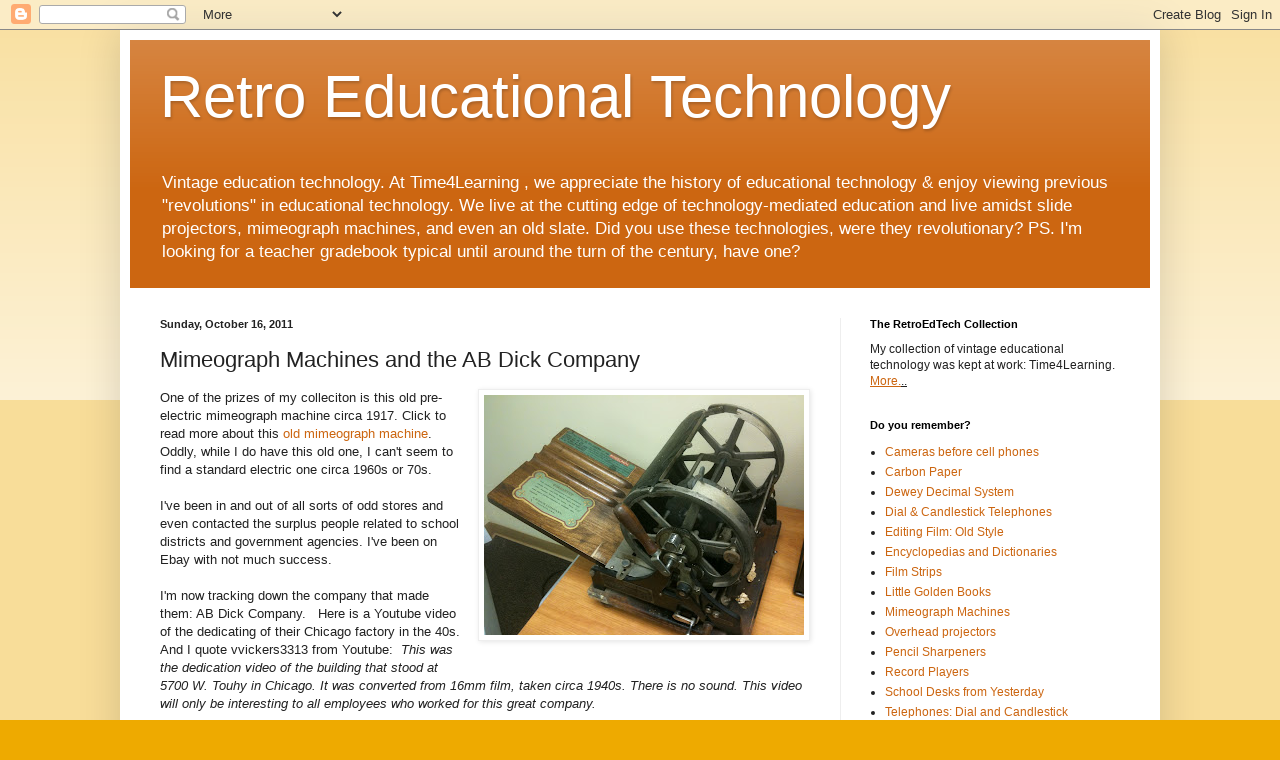

--- FILE ---
content_type: text/html; charset=UTF-8
request_url: https://www.retroedtech.com/2011/10/mimeograph-machines-and-ab-dick-company.html?showComment=1376508254721
body_size: 25092
content:
<!DOCTYPE html>
<html class='v2' dir='ltr' lang='en'>
<head>
<link href='https://www.blogger.com/static/v1/widgets/335934321-css_bundle_v2.css' rel='stylesheet' type='text/css'/>
<meta content='width=1100' name='viewport'/>
<meta content='text/html; charset=UTF-8' http-equiv='Content-Type'/>
<meta content='blogger' name='generator'/>
<link href='https://www.retroedtech.com/favicon.ico' rel='icon' type='image/x-icon'/>
<link href='https://www.retroedtech.com/2011/10/mimeograph-machines-and-ab-dick-company.html' rel='canonical'/>
<link rel="alternate" type="application/atom+xml" title="Retro Educational Technology - Atom" href="https://www.retroedtech.com/feeds/posts/default" />
<link rel="alternate" type="application/rss+xml" title="Retro Educational Technology - RSS" href="https://www.retroedtech.com/feeds/posts/default?alt=rss" />
<link rel="service.post" type="application/atom+xml" title="Retro Educational Technology - Atom" href="https://www.blogger.com/feeds/3177836936631247789/posts/default" />

<link rel="alternate" type="application/atom+xml" title="Retro Educational Technology - Atom" href="https://www.retroedtech.com/feeds/7458046662935828810/comments/default" />
<!--Can't find substitution for tag [blog.ieCssRetrofitLinks]-->
<link href='https://blogger.googleusercontent.com/img/b/R29vZ2xl/AVvXsEi-sEJSrQEw-11-mOmpSxalUK7-8TNL1kemq-pKn5F_MfX4nBcU7zxXVH9huYly2VdrooMDgaicSfzC6CRb20nT9ha6QB55eAZmf5opHuKYaRl0M7HLNpIjrlhmKxxN_3YtSdx8KAJBQGE/s320/IMG_0893.JPG' rel='image_src'/>
<meta content='https://www.retroedtech.com/2011/10/mimeograph-machines-and-ab-dick-company.html' property='og:url'/>
<meta content='Mimeograph Machines and the AB Dick Company' property='og:title'/>
<meta content='Vintage Educational Technology for schools: record players, school desks, phonics games, slide rules, magic lanterns, and mimeograph machines.' property='og:description'/>
<meta content='https://blogger.googleusercontent.com/img/b/R29vZ2xl/AVvXsEi-sEJSrQEw-11-mOmpSxalUK7-8TNL1kemq-pKn5F_MfX4nBcU7zxXVH9huYly2VdrooMDgaicSfzC6CRb20nT9ha6QB55eAZmf5opHuKYaRl0M7HLNpIjrlhmKxxN_3YtSdx8KAJBQGE/w1200-h630-p-k-no-nu/IMG_0893.JPG' property='og:image'/>
<title>Retro Educational Technology: Mimeograph Machines and the AB Dick Company</title>
<style id='page-skin-1' type='text/css'><!--
/*
-----------------------------------------------
Blogger Template Style
Name:     Simple
Designer: Blogger
URL:      www.blogger.com
----------------------------------------------- */
/* Content
----------------------------------------------- */
body {
font: normal normal 12px Arial, Tahoma, Helvetica, FreeSans, sans-serif;
color: #222222;
background: #eeaa00 none repeat scroll top left;
padding: 0 40px 40px 40px;
}
html body .region-inner {
min-width: 0;
max-width: 100%;
width: auto;
}
h2 {
font-size: 22px;
}
a:link {
text-decoration:none;
color: #cc6611;
}
a:visited {
text-decoration:none;
color: #888888;
}
a:hover {
text-decoration:underline;
color: #ff9900;
}
.body-fauxcolumn-outer .fauxcolumn-inner {
background: transparent url(https://resources.blogblog.com/blogblog/data/1kt/simple/body_gradient_tile_light.png) repeat scroll top left;
_background-image: none;
}
.body-fauxcolumn-outer .cap-top {
position: absolute;
z-index: 1;
height: 400px;
width: 100%;
}
.body-fauxcolumn-outer .cap-top .cap-left {
width: 100%;
background: transparent url(https://resources.blogblog.com/blogblog/data/1kt/simple/gradients_light.png) repeat-x scroll top left;
_background-image: none;
}
.content-outer {
-moz-box-shadow: 0 0 40px rgba(0, 0, 0, .15);
-webkit-box-shadow: 0 0 5px rgba(0, 0, 0, .15);
-goog-ms-box-shadow: 0 0 10px #333333;
box-shadow: 0 0 40px rgba(0, 0, 0, .15);
margin-bottom: 1px;
}
.content-inner {
padding: 10px 10px;
}
.content-inner {
background-color: #ffffff;
}
/* Header
----------------------------------------------- */
.header-outer {
background: #cc6611 url(//www.blogblog.com/1kt/simple/gradients_light.png) repeat-x scroll 0 -400px;
_background-image: none;
}
.Header h1 {
font: normal normal 60px Arial, Tahoma, Helvetica, FreeSans, sans-serif;
color: #ffffff;
text-shadow: 1px 2px 3px rgba(0, 0, 0, .2);
}
.Header h1 a {
color: #ffffff;
}
.Header .description {
font-size: 140%;
color: #ffffff;
}
.header-inner .Header .titlewrapper {
padding: 22px 30px;
}
.header-inner .Header .descriptionwrapper {
padding: 0 30px;
}
/* Tabs
----------------------------------------------- */
.tabs-inner .section:first-child {
border-top: 0 solid #eeeeee;
}
.tabs-inner .section:first-child ul {
margin-top: -0;
border-top: 0 solid #eeeeee;
border-left: 0 solid #eeeeee;
border-right: 0 solid #eeeeee;
}
.tabs-inner .widget ul {
background: #f5f5f5 url(https://resources.blogblog.com/blogblog/data/1kt/simple/gradients_light.png) repeat-x scroll 0 -800px;
_background-image: none;
border-bottom: 1px solid #eeeeee;
margin-top: 0;
margin-left: -30px;
margin-right: -30px;
}
.tabs-inner .widget li a {
display: inline-block;
padding: .6em 1em;
font: normal normal 14px Arial, Tahoma, Helvetica, FreeSans, sans-serif;
color: #999999;
border-left: 1px solid #ffffff;
border-right: 1px solid #eeeeee;
}
.tabs-inner .widget li:first-child a {
border-left: none;
}
.tabs-inner .widget li.selected a, .tabs-inner .widget li a:hover {
color: #000000;
background-color: #eeeeee;
text-decoration: none;
}
/* Columns
----------------------------------------------- */
.main-outer {
border-top: 0 solid #eeeeee;
}
.fauxcolumn-left-outer .fauxcolumn-inner {
border-right: 1px solid #eeeeee;
}
.fauxcolumn-right-outer .fauxcolumn-inner {
border-left: 1px solid #eeeeee;
}
/* Headings
----------------------------------------------- */
div.widget > h2,
div.widget h2.title {
margin: 0 0 1em 0;
font: normal bold 11px Arial, Tahoma, Helvetica, FreeSans, sans-serif;
color: #000000;
}
/* Widgets
----------------------------------------------- */
.widget .zippy {
color: #999999;
text-shadow: 2px 2px 1px rgba(0, 0, 0, .1);
}
.widget .popular-posts ul {
list-style: none;
}
/* Posts
----------------------------------------------- */
h2.date-header {
font: normal bold 11px Arial, Tahoma, Helvetica, FreeSans, sans-serif;
}
.date-header span {
background-color: transparent;
color: #222222;
padding: inherit;
letter-spacing: inherit;
margin: inherit;
}
.main-inner {
padding-top: 30px;
padding-bottom: 30px;
}
.main-inner .column-center-inner {
padding: 0 15px;
}
.main-inner .column-center-inner .section {
margin: 0 15px;
}
.post {
margin: 0 0 25px 0;
}
h3.post-title, .comments h4 {
font: normal normal 22px Arial, Tahoma, Helvetica, FreeSans, sans-serif;
margin: .75em 0 0;
}
.post-body {
font-size: 110%;
line-height: 1.4;
position: relative;
}
.post-body img, .post-body .tr-caption-container, .Profile img, .Image img,
.BlogList .item-thumbnail img {
padding: 2px;
background: #ffffff;
border: 1px solid #eeeeee;
-moz-box-shadow: 1px 1px 5px rgba(0, 0, 0, .1);
-webkit-box-shadow: 1px 1px 5px rgba(0, 0, 0, .1);
box-shadow: 1px 1px 5px rgba(0, 0, 0, .1);
}
.post-body img, .post-body .tr-caption-container {
padding: 5px;
}
.post-body .tr-caption-container {
color: #222222;
}
.post-body .tr-caption-container img {
padding: 0;
background: transparent;
border: none;
-moz-box-shadow: 0 0 0 rgba(0, 0, 0, .1);
-webkit-box-shadow: 0 0 0 rgba(0, 0, 0, .1);
box-shadow: 0 0 0 rgba(0, 0, 0, .1);
}
.post-header {
margin: 0 0 1.5em;
line-height: 1.6;
font-size: 90%;
}
.post-footer {
margin: 20px -2px 0;
padding: 5px 10px;
color: #666666;
background-color: #f9f9f9;
border-bottom: 1px solid #eeeeee;
line-height: 1.6;
font-size: 90%;
}
#comments .comment-author {
padding-top: 1.5em;
border-top: 1px solid #eeeeee;
background-position: 0 1.5em;
}
#comments .comment-author:first-child {
padding-top: 0;
border-top: none;
}
.avatar-image-container {
margin: .2em 0 0;
}
#comments .avatar-image-container img {
border: 1px solid #eeeeee;
}
/* Comments
----------------------------------------------- */
.comments .comments-content .icon.blog-author {
background-repeat: no-repeat;
background-image: url([data-uri]);
}
.comments .comments-content .loadmore a {
border-top: 1px solid #999999;
border-bottom: 1px solid #999999;
}
.comments .comment-thread.inline-thread {
background-color: #f9f9f9;
}
.comments .continue {
border-top: 2px solid #999999;
}
/* Accents
---------------------------------------------- */
.section-columns td.columns-cell {
border-left: 1px solid #eeeeee;
}
.blog-pager {
background: transparent none no-repeat scroll top center;
}
.blog-pager-older-link, .home-link,
.blog-pager-newer-link {
background-color: #ffffff;
padding: 5px;
}
.footer-outer {
border-top: 0 dashed #bbbbbb;
}
/* Mobile
----------------------------------------------- */
body.mobile  {
background-size: auto;
}
.mobile .body-fauxcolumn-outer {
background: transparent none repeat scroll top left;
}
.mobile .body-fauxcolumn-outer .cap-top {
background-size: 100% auto;
}
.mobile .content-outer {
-webkit-box-shadow: 0 0 3px rgba(0, 0, 0, .15);
box-shadow: 0 0 3px rgba(0, 0, 0, .15);
}
.mobile .tabs-inner .widget ul {
margin-left: 0;
margin-right: 0;
}
.mobile .post {
margin: 0;
}
.mobile .main-inner .column-center-inner .section {
margin: 0;
}
.mobile .date-header span {
padding: 0.1em 10px;
margin: 0 -10px;
}
.mobile h3.post-title {
margin: 0;
}
.mobile .blog-pager {
background: transparent none no-repeat scroll top center;
}
.mobile .footer-outer {
border-top: none;
}
.mobile .main-inner, .mobile .footer-inner {
background-color: #ffffff;
}
.mobile-index-contents {
color: #222222;
}
.mobile-link-button {
background-color: #cc6611;
}
.mobile-link-button a:link, .mobile-link-button a:visited {
color: #ffffff;
}
.mobile .tabs-inner .section:first-child {
border-top: none;
}
.mobile .tabs-inner .PageList .widget-content {
background-color: #eeeeee;
color: #000000;
border-top: 1px solid #eeeeee;
border-bottom: 1px solid #eeeeee;
}
.mobile .tabs-inner .PageList .widget-content .pagelist-arrow {
border-left: 1px solid #eeeeee;
}

--></style>
<style id='template-skin-1' type='text/css'><!--
body {
min-width: 1040px;
}
.content-outer, .content-fauxcolumn-outer, .region-inner {
min-width: 1040px;
max-width: 1040px;
_width: 1040px;
}
.main-inner .columns {
padding-left: 0;
padding-right: 310px;
}
.main-inner .fauxcolumn-center-outer {
left: 0;
right: 310px;
/* IE6 does not respect left and right together */
_width: expression(this.parentNode.offsetWidth -
parseInt("0") -
parseInt("310px") + 'px');
}
.main-inner .fauxcolumn-left-outer {
width: 0;
}
.main-inner .fauxcolumn-right-outer {
width: 310px;
}
.main-inner .column-left-outer {
width: 0;
right: 100%;
margin-left: -0;
}
.main-inner .column-right-outer {
width: 310px;
margin-right: -310px;
}
#layout {
min-width: 0;
}
#layout .content-outer {
min-width: 0;
width: 800px;
}
#layout .region-inner {
min-width: 0;
width: auto;
}
body#layout div.add_widget {
padding: 8px;
}
body#layout div.add_widget a {
margin-left: 32px;
}
--></style>
<link href='https://www.blogger.com/dyn-css/authorization.css?targetBlogID=3177836936631247789&amp;zx=a0f103d6-0358-4b93-9d1f-8f42ad3765c7' media='none' onload='if(media!=&#39;all&#39;)media=&#39;all&#39;' rel='stylesheet'/><noscript><link href='https://www.blogger.com/dyn-css/authorization.css?targetBlogID=3177836936631247789&amp;zx=a0f103d6-0358-4b93-9d1f-8f42ad3765c7' rel='stylesheet'/></noscript>
<meta name='google-adsense-platform-account' content='ca-host-pub-1556223355139109'/>
<meta name='google-adsense-platform-domain' content='blogspot.com'/>

</head>
<body class='loading variant-bold'>
<div class='navbar section' id='navbar' name='Navbar'><div class='widget Navbar' data-version='1' id='Navbar1'><script type="text/javascript">
    function setAttributeOnload(object, attribute, val) {
      if(window.addEventListener) {
        window.addEventListener('load',
          function(){ object[attribute] = val; }, false);
      } else {
        window.attachEvent('onload', function(){ object[attribute] = val; });
      }
    }
  </script>
<div id="navbar-iframe-container"></div>
<script type="text/javascript" src="https://apis.google.com/js/platform.js"></script>
<script type="text/javascript">
      gapi.load("gapi.iframes:gapi.iframes.style.bubble", function() {
        if (gapi.iframes && gapi.iframes.getContext) {
          gapi.iframes.getContext().openChild({
              url: 'https://www.blogger.com/navbar/3177836936631247789?po\x3d7458046662935828810\x26origin\x3dhttps://www.retroedtech.com',
              where: document.getElementById("navbar-iframe-container"),
              id: "navbar-iframe"
          });
        }
      });
    </script><script type="text/javascript">
(function() {
var script = document.createElement('script');
script.type = 'text/javascript';
script.src = '//pagead2.googlesyndication.com/pagead/js/google_top_exp.js';
var head = document.getElementsByTagName('head')[0];
if (head) {
head.appendChild(script);
}})();
</script>
</div></div>
<div class='body-fauxcolumns'>
<div class='fauxcolumn-outer body-fauxcolumn-outer'>
<div class='cap-top'>
<div class='cap-left'></div>
<div class='cap-right'></div>
</div>
<div class='fauxborder-left'>
<div class='fauxborder-right'></div>
<div class='fauxcolumn-inner'>
</div>
</div>
<div class='cap-bottom'>
<div class='cap-left'></div>
<div class='cap-right'></div>
</div>
</div>
</div>
<div class='content'>
<div class='content-fauxcolumns'>
<div class='fauxcolumn-outer content-fauxcolumn-outer'>
<div class='cap-top'>
<div class='cap-left'></div>
<div class='cap-right'></div>
</div>
<div class='fauxborder-left'>
<div class='fauxborder-right'></div>
<div class='fauxcolumn-inner'>
</div>
</div>
<div class='cap-bottom'>
<div class='cap-left'></div>
<div class='cap-right'></div>
</div>
</div>
</div>
<div class='content-outer'>
<div class='content-cap-top cap-top'>
<div class='cap-left'></div>
<div class='cap-right'></div>
</div>
<div class='fauxborder-left content-fauxborder-left'>
<div class='fauxborder-right content-fauxborder-right'></div>
<div class='content-inner'>
<header>
<div class='header-outer'>
<div class='header-cap-top cap-top'>
<div class='cap-left'></div>
<div class='cap-right'></div>
</div>
<div class='fauxborder-left header-fauxborder-left'>
<div class='fauxborder-right header-fauxborder-right'></div>
<div class='region-inner header-inner'>
<div class='header section' id='header' name='Header'><div class='widget Header' data-version='1' id='Header1'>
<div id='header-inner'>
<div class='titlewrapper'>
<h1 class='title'>
<a href='https://www.retroedtech.com/'>
Retro Educational Technology
</a>
</h1>
</div>
<div class='descriptionwrapper'>
<p class='description'><span>Vintage education technology. At Time4Learning , we appreciate the history of educational technology &amp; enjoy viewing previous &quot;revolutions&quot; in educational technology. We live at the cutting edge of technology-mediated education and live amidst slide projectors, mimeograph machines, and even an old slate.  Did you use these technologies, were they revolutionary?  PS. I&#39;m looking for a teacher gradebook typical until around the turn of the century, have one?</span></p>
</div>
</div>
</div></div>
</div>
</div>
<div class='header-cap-bottom cap-bottom'>
<div class='cap-left'></div>
<div class='cap-right'></div>
</div>
</div>
</header>
<div class='tabs-outer'>
<div class='tabs-cap-top cap-top'>
<div class='cap-left'></div>
<div class='cap-right'></div>
</div>
<div class='fauxborder-left tabs-fauxborder-left'>
<div class='fauxborder-right tabs-fauxborder-right'></div>
<div class='region-inner tabs-inner'>
<div class='tabs no-items section' id='crosscol' name='Cross-Column'></div>
<div class='tabs no-items section' id='crosscol-overflow' name='Cross-Column 2'></div>
</div>
</div>
<div class='tabs-cap-bottom cap-bottom'>
<div class='cap-left'></div>
<div class='cap-right'></div>
</div>
</div>
<div class='main-outer'>
<div class='main-cap-top cap-top'>
<div class='cap-left'></div>
<div class='cap-right'></div>
</div>
<div class='fauxborder-left main-fauxborder-left'>
<div class='fauxborder-right main-fauxborder-right'></div>
<div class='region-inner main-inner'>
<div class='columns fauxcolumns'>
<div class='fauxcolumn-outer fauxcolumn-center-outer'>
<div class='cap-top'>
<div class='cap-left'></div>
<div class='cap-right'></div>
</div>
<div class='fauxborder-left'>
<div class='fauxborder-right'></div>
<div class='fauxcolumn-inner'>
</div>
</div>
<div class='cap-bottom'>
<div class='cap-left'></div>
<div class='cap-right'></div>
</div>
</div>
<div class='fauxcolumn-outer fauxcolumn-left-outer'>
<div class='cap-top'>
<div class='cap-left'></div>
<div class='cap-right'></div>
</div>
<div class='fauxborder-left'>
<div class='fauxborder-right'></div>
<div class='fauxcolumn-inner'>
</div>
</div>
<div class='cap-bottom'>
<div class='cap-left'></div>
<div class='cap-right'></div>
</div>
</div>
<div class='fauxcolumn-outer fauxcolumn-right-outer'>
<div class='cap-top'>
<div class='cap-left'></div>
<div class='cap-right'></div>
</div>
<div class='fauxborder-left'>
<div class='fauxborder-right'></div>
<div class='fauxcolumn-inner'>
</div>
</div>
<div class='cap-bottom'>
<div class='cap-left'></div>
<div class='cap-right'></div>
</div>
</div>
<!-- corrects IE6 width calculation -->
<div class='columns-inner'>
<div class='column-center-outer'>
<div class='column-center-inner'>
<div class='main section' id='main' name='Main'><div class='widget Blog' data-version='1' id='Blog1'>
<div class='blog-posts hfeed'>

          <div class="date-outer">
        
<h2 class='date-header'><span>Sunday, October 16, 2011</span></h2>

          <div class="date-posts">
        
<div class='post-outer'>
<div class='post hentry uncustomized-post-template' itemprop='blogPost' itemscope='itemscope' itemtype='http://schema.org/BlogPosting'>
<meta content='https://blogger.googleusercontent.com/img/b/R29vZ2xl/AVvXsEi-sEJSrQEw-11-mOmpSxalUK7-8TNL1kemq-pKn5F_MfX4nBcU7zxXVH9huYly2VdrooMDgaicSfzC6CRb20nT9ha6QB55eAZmf5opHuKYaRl0M7HLNpIjrlhmKxxN_3YtSdx8KAJBQGE/s320/IMG_0893.JPG' itemprop='image_url'/>
<meta content='3177836936631247789' itemprop='blogId'/>
<meta content='7458046662935828810' itemprop='postId'/>
<a name='7458046662935828810'></a>
<h3 class='post-title entry-title' itemprop='name'>
Mimeograph Machines and the AB Dick Company
</h3>
<div class='post-header'>
<div class='post-header-line-1'></div>
</div>
<div class='post-body entry-content' id='post-body-7458046662935828810' itemprop='description articleBody'>
<div class="separator" style="clear: both; text-align: center;"><a href="https://blogger.googleusercontent.com/img/b/R29vZ2xl/AVvXsEi-sEJSrQEw-11-mOmpSxalUK7-8TNL1kemq-pKn5F_MfX4nBcU7zxXVH9huYly2VdrooMDgaicSfzC6CRb20nT9ha6QB55eAZmf5opHuKYaRl0M7HLNpIjrlhmKxxN_3YtSdx8KAJBQGE/s320/IMG_0893.JPG" imageanchor="1" style="clear: right; float: right; margin-bottom: 1em; margin-left: 1em;"><img border="0" height="240" src="https://blogger.googleusercontent.com/img/b/R29vZ2xl/AVvXsEi-sEJSrQEw-11-mOmpSxalUK7-8TNL1kemq-pKn5F_MfX4nBcU7zxXVH9huYly2VdrooMDgaicSfzC6CRb20nT9ha6QB55eAZmf5opHuKYaRl0M7HLNpIjrlhmKxxN_3YtSdx8KAJBQGE/s320/IMG_0893.JPG" width="320" /></a></div>One of the prizes of my colleciton is this old pre-electric mimeograph machine circa 1917. Click to read more about this<a href="http://www.retroedtech.com/2011/04/mimeograph-machines.html"> old mimeograph machine</a>. Oddly, while I do have this old one, I can't seem to find a standard electric one circa 1960s or 70s.<br />
<br />
I've been in and out of all sorts of odd stores and even contacted the surplus people related to school districts and government agencies. I've been on Ebay with not much success.<br />
<br />
I'm now tracking down the company that made them: AB Dick Company. &nbsp; Here is a Youtube video of the dedicating of their Chicago factory in the 40s. And I quote vvickers3313 from Youtube: <i>&nbsp;This was the dedication video of the building that stood  at 5700 W. Touhy in Chicago. It was converted from 16mm film, taken circa 1940s.  There is no sound. This video will only be interesting to all employees who  worked for this great company.</i>&nbsp;<br />
<br />
<iframe allowfullscreen="" frameborder="0" height="360" src="//www.youtube.com/embed/21l0if4DBRo" width="480"></iframe><br />
<br />
<br />
<br />
<div data-referrer="pagelet_profile_info" id="pagelet_profile_info"> <div class="profile-pagelet-section"> <div><div class="phs"> <div class="wikipedia-description"> <div class="fsm fwn fcg">From <a href="http://www.wikipedia.org/" rel="nofollow" target="_blank">Wikipedia</a>, the  free encyclopedia</div>The <b>A. B. Dick Company</b> was a major American manufacturer of copy  machines and office supplies in the late 19th Century and the 20th Century.<br />
The company was founded in 1883 in <a href="http://www.facebook.com/pages/w/109317749088022">Chicago</a> as a lumber company by <a href="http://www.facebook.com/pages/w/138577479504653">Albert Blake Dick</a> (1856 &#8211; 1934). It soon  expanded into office supplies and, after licensing key autographic printing  patents from <a href="http://www.facebook.com/pages/w/109530739066143">Thomas Edison</a>, became the  world's largest manufacturer of <a href="http://www.facebook.com/pages/w/117110634966327">mimeograph</a> equipment (Albert Dick coined the  word "mimeograph"). The company introduced the Model 0 Flatbed Duplicator in  1887. Later on, the flatbed duplicators were replaced by devices using a  rotating cylinder with automatic ink feed. Basic models were hand-cranked while  more elaborate machines used an electric motor.<br />
The company had a new headquarters built in 1926, the building at 728 West  Jackson now called Haberdasher Square Lofts, and remained there until their move  to suburban <a href="http://www.facebook.com/pages/w/107716405924595">Niles</a> in 1949.<br />
The company virtually created the business of "quick printing" via storefront  shops that printed from disposable plates on duplicators. Tens of thousands of  its Model 350 and 360 duplicator were sold, many of which are still in use.  Starting in the 1960s, <a href="http://www.facebook.com/pages/w/109406089086591">xerography</a> began  to overtake A. B, Dick's older mimeograph technology.<br />
<a href="http://www.facebook.com/pages/w/140070309360578">John Stetson</a> was president of A. B.  Dick when he was appointed <a href="http://www.facebook.com/pages/w/112588805420689">Secretary of the  Air Force</a> in 1978.<br />
In 1979 the company was acquired by the <a href="http://www.facebook.com/pages/w/104091199628718">General Electric Company</a> (a British firm,  not to be confused with the American company General Electric). In 1988 the  company acquired <a href="http://www.facebook.com/pages/w/108526582505657">Itek Graphix</a>, a leading  manufacturer of plate-makers for duplicators (small format <a href="http://www.facebook.com/pages/w/106070812766222">offset presses</a>). By the late 1990s it was a  division of the Nesco company of <a href="http://www.facebook.com/pages/w/106209216076957">Cleveland</a>.<br />
<br />
I've heard that AB Dick got acquired by Presstek. <br />
I've just started reading from a site called the OfficeMusuem.com about <a href="http://www.officemuseum.com/copy_machines.htm">copy machines</a>. Stay tuned...&nbsp;</div></div></div></div></div>
<div style='clear: both;'></div>
</div>
<div class='post-footer'>
<div class='post-footer-line post-footer-line-1'>
<span class='post-author vcard'>
Posted by
<span class='fn' itemprop='author' itemscope='itemscope' itemtype='http://schema.org/Person'>
<span itemprop='name'>BBat50</span>
</span>
</span>
<span class='post-timestamp'>
at
<meta content='https://www.retroedtech.com/2011/10/mimeograph-machines-and-ab-dick-company.html' itemprop='url'/>
<a class='timestamp-link' href='https://www.retroedtech.com/2011/10/mimeograph-machines-and-ab-dick-company.html' rel='bookmark' title='permanent link'><abbr class='published' itemprop='datePublished' title='2011-10-16T17:54:00-07:00'>5:54&#8239;PM</abbr></a>
</span>
<span class='post-comment-link'>
</span>
<span class='post-icons'>
<span class='item-control blog-admin pid-517459005'>
<a href='https://www.blogger.com/post-edit.g?blogID=3177836936631247789&postID=7458046662935828810&from=pencil' title='Edit Post'>
<img alt='' class='icon-action' height='18' src='https://resources.blogblog.com/img/icon18_edit_allbkg.gif' width='18'/>
</a>
</span>
</span>
<div class='post-share-buttons goog-inline-block'>
<a class='goog-inline-block share-button sb-email' href='https://www.blogger.com/share-post.g?blogID=3177836936631247789&postID=7458046662935828810&target=email' target='_blank' title='Email This'><span class='share-button-link-text'>Email This</span></a><a class='goog-inline-block share-button sb-blog' href='https://www.blogger.com/share-post.g?blogID=3177836936631247789&postID=7458046662935828810&target=blog' onclick='window.open(this.href, "_blank", "height=270,width=475"); return false;' target='_blank' title='BlogThis!'><span class='share-button-link-text'>BlogThis!</span></a><a class='goog-inline-block share-button sb-twitter' href='https://www.blogger.com/share-post.g?blogID=3177836936631247789&postID=7458046662935828810&target=twitter' target='_blank' title='Share to X'><span class='share-button-link-text'>Share to X</span></a><a class='goog-inline-block share-button sb-facebook' href='https://www.blogger.com/share-post.g?blogID=3177836936631247789&postID=7458046662935828810&target=facebook' onclick='window.open(this.href, "_blank", "height=430,width=640"); return false;' target='_blank' title='Share to Facebook'><span class='share-button-link-text'>Share to Facebook</span></a><a class='goog-inline-block share-button sb-pinterest' href='https://www.blogger.com/share-post.g?blogID=3177836936631247789&postID=7458046662935828810&target=pinterest' target='_blank' title='Share to Pinterest'><span class='share-button-link-text'>Share to Pinterest</span></a>
</div>
</div>
<div class='post-footer-line post-footer-line-2'>
<span class='post-labels'>
</span>
</div>
<div class='post-footer-line post-footer-line-3'>
<span class='post-location'>
</span>
</div>
</div>
</div>
<div class='comments' id='comments'>
<a name='comments'></a>
<h4>12 comments:</h4>
<div id='Blog1_comments-block-wrapper'>
<dl class='avatar-comment-indent' id='comments-block'>
<dt class='comment-author ' id='c978547060381123226'>
<a name='c978547060381123226'></a>
<div class="avatar-image-container avatar-stock"><span dir="ltr"><img src="//resources.blogblog.com/img/blank.gif" width="35" height="35" alt="" title="Anonymous">

</span></div>
Anonymous
said...
</dt>
<dd class='comment-body' id='Blog1_cmt-978547060381123226'>
<p>
i saw a mimeograph manual on ebay
</p>
</dd>
<dd class='comment-footer'>
<span class='comment-timestamp'>
<a href='https://www.retroedtech.com/2011/10/mimeograph-machines-and-ab-dick-company.html?showComment=1357273044500#c978547060381123226' title='comment permalink'>
January 3, 2013 at 8:17&#8239;PM
</a>
<span class='item-control blog-admin pid-2054602629'>
<a class='comment-delete' href='https://www.blogger.com/comment/delete/3177836936631247789/978547060381123226' title='Delete Comment'>
<img src='https://resources.blogblog.com/img/icon_delete13.gif'/>
</a>
</span>
</span>
</dd>
<dt class='comment-author ' id='c1672514583898480040'>
<a name='c1672514583898480040'></a>
<div class="avatar-image-container avatar-stock"><span dir="ltr"><img src="//resources.blogblog.com/img/blank.gif" width="35" height="35" alt="" title="AdventureSis">

</span></div>
AdventureSis
said...
</dt>
<dd class='comment-body' id='Blog1_cmt-1672514583898480040'>
<p>
My brother and I just found a 1939 AB Dick Mimeograph machine in our Mom&#39;s attic.  It&#39;s in good shape...any interest?
</p>
</dd>
<dd class='comment-footer'>
<span class='comment-timestamp'>
<a href='https://www.retroedtech.com/2011/10/mimeograph-machines-and-ab-dick-company.html?showComment=1357764814940#c1672514583898480040' title='comment permalink'>
January 9, 2013 at 12:53&#8239;PM
</a>
<span class='item-control blog-admin pid-2054602629'>
<a class='comment-delete' href='https://www.blogger.com/comment/delete/3177836936631247789/1672514583898480040' title='Delete Comment'>
<img src='https://resources.blogblog.com/img/icon_delete13.gif'/>
</a>
</span>
</span>
</dd>
<dt class='comment-author blog-author' id='c8426815466147069188'>
<a name='c8426815466147069188'></a>
<div class="avatar-image-container avatar-stock"><span dir="ltr"><a href="https://www.blogger.com/profile/09736054246852300843" target="" rel="nofollow" onclick="" class="avatar-hovercard" id="av-8426815466147069188-09736054246852300843"><img src="//www.blogger.com/img/blogger_logo_round_35.png" width="35" height="35" alt="" title="BBat50">

</a></span></div>
<a href='https://www.blogger.com/profile/09736054246852300843' rel='nofollow'>BBat50</a>
said...
</dt>
<dd class='comment-body' id='Blog1_cmt-8426815466147069188'>
<p>
Wow, that&#39;s frustrating. If you use comments to contact me, you&#39;ll need to give me a little more help on how to contact you.  
</p>
</dd>
<dd class='comment-footer'>
<span class='comment-timestamp'>
<a href='https://www.retroedtech.com/2011/10/mimeograph-machines-and-ab-dick-company.html?showComment=1358081966931#c8426815466147069188' title='comment permalink'>
January 13, 2013 at 4:59&#8239;AM
</a>
<span class='item-control blog-admin pid-517459005'>
<a class='comment-delete' href='https://www.blogger.com/comment/delete/3177836936631247789/8426815466147069188' title='Delete Comment'>
<img src='https://resources.blogblog.com/img/icon_delete13.gif'/>
</a>
</span>
</span>
</dd>
<dt class='comment-author ' id='c8605852661652873156'>
<a name='c8605852661652873156'></a>
<div class="avatar-image-container avatar-stock"><span dir="ltr"><a href="https://www.blogger.com/profile/12032791060724708745" target="" rel="nofollow" onclick="" class="avatar-hovercard" id="av-8605852661652873156-12032791060724708745"><img src="//www.blogger.com/img/blogger_logo_round_35.png" width="35" height="35" alt="" title="Unknown">

</a></span></div>
<a href='https://www.blogger.com/profile/12032791060724708745' rel='nofollow'>Unknown</a>
said...
</dt>
<dd class='comment-body' id='Blog1_cmt-8605852661652873156'>
<p>
I have one it was left here in my home 11 years ago when i purchased it .it has the writeing on it that reads A B Dick Co.Chicago.....Mimeograph 420 , it looks to be in pretty good shape,my no. is 205- 587-0786 my name is Tracy Stewart.
</p>
</dd>
<dd class='comment-footer'>
<span class='comment-timestamp'>
<a href='https://www.retroedtech.com/2011/10/mimeograph-machines-and-ab-dick-company.html?showComment=1358536433398#c8605852661652873156' title='comment permalink'>
January 18, 2013 at 11:13&#8239;AM
</a>
<span class='item-control blog-admin pid-989520744'>
<a class='comment-delete' href='https://www.blogger.com/comment/delete/3177836936631247789/8605852661652873156' title='Delete Comment'>
<img src='https://resources.blogblog.com/img/icon_delete13.gif'/>
</a>
</span>
</span>
</dd>
<dt class='comment-author ' id='c5745458715780893288'>
<a name='c5745458715780893288'></a>
<div class="avatar-image-container avatar-stock"><span dir="ltr"><a href="https://www.blogger.com/profile/03055725258444213888" target="" rel="nofollow" onclick="" class="avatar-hovercard" id="av-5745458715780893288-03055725258444213888"><img src="//www.blogger.com/img/blogger_logo_round_35.png" width="35" height="35" alt="" title="Unknown">

</a></span></div>
<a href='https://www.blogger.com/profile/03055725258444213888' rel='nofollow'>Unknown</a>
said...
</dt>
<dd class='comment-body' id='Blog1_cmt-5745458715780893288'>
<p>
Hi, I am  tech teacher that has a few old resources that should be with someone who appreciates them. Filmstrips and the accompanying records. Are you interested? cjhanley2003@yahoo.com
</p>
</dd>
<dd class='comment-footer'>
<span class='comment-timestamp'>
<a href='https://www.retroedtech.com/2011/10/mimeograph-machines-and-ab-dick-company.html?showComment=1363724014630#c5745458715780893288' title='comment permalink'>
March 19, 2013 at 1:13&#8239;PM
</a>
<span class='item-control blog-admin pid-550075551'>
<a class='comment-delete' href='https://www.blogger.com/comment/delete/3177836936631247789/5745458715780893288' title='Delete Comment'>
<img src='https://resources.blogblog.com/img/icon_delete13.gif'/>
</a>
</span>
</span>
</dd>
<dt class='comment-author ' id='c6378551674019526229'>
<a name='c6378551674019526229'></a>
<div class="avatar-image-container avatar-stock"><span dir="ltr"><img src="//resources.blogblog.com/img/blank.gif" width="35" height="35" alt="" title="Anonymous">

</span></div>
Anonymous
said...
</dt>
<dd class='comment-body' id='Blog1_cmt-6378551674019526229'>
<p>
i have a ab dick mmeograph no. 76<br />can you tell me an approx value amd is anyone interested email hawkinsl315@comcast.net<br /><br /><br />
</p>
</dd>
<dd class='comment-footer'>
<span class='comment-timestamp'>
<a href='https://www.retroedtech.com/2011/10/mimeograph-machines-and-ab-dick-company.html?showComment=1376507057284#c6378551674019526229' title='comment permalink'>
August 14, 2013 at 12:04&#8239;PM
</a>
<span class='item-control blog-admin pid-2054602629'>
<a class='comment-delete' href='https://www.blogger.com/comment/delete/3177836936631247789/6378551674019526229' title='Delete Comment'>
<img src='https://resources.blogblog.com/img/icon_delete13.gif'/>
</a>
</span>
</span>
</dd>
<dt class='comment-author ' id='c1685652646672528774'>
<a name='c1685652646672528774'></a>
<div class="avatar-image-container avatar-stock"><span dir="ltr"><img src="//resources.blogblog.com/img/blank.gif" width="35" height="35" alt="" title="Anonymous">

</span></div>
Anonymous
said...
</dt>
<dd class='comment-body' id='Blog1_cmt-1685652646672528774'>
<p>
I have an AB Dick mimeograph xan you give me an approx value and is anyone interested contact me at hawkinsl315@comcast.com
</p>
</dd>
<dd class='comment-footer'>
<span class='comment-timestamp'>
<a href='https://www.retroedtech.com/2011/10/mimeograph-machines-and-ab-dick-company.html?showComment=1376507430302#c1685652646672528774' title='comment permalink'>
August 14, 2013 at 12:10&#8239;PM
</a>
<span class='item-control blog-admin pid-2054602629'>
<a class='comment-delete' href='https://www.blogger.com/comment/delete/3177836936631247789/1685652646672528774' title='Delete Comment'>
<img src='https://resources.blogblog.com/img/icon_delete13.gif'/>
</a>
</span>
</span>
</dd>
<dt class='comment-author ' id='c6506909482250162815'>
<a name='c6506909482250162815'></a>
<div class="avatar-image-container avatar-stock"><span dir="ltr"><img src="//resources.blogblog.com/img/blank.gif" width="35" height="35" alt="" title="Anonymous">

</span></div>
Anonymous
said...
</dt>
<dd class='comment-body' id='Blog1_cmt-6506909482250162815'>
<p>
i have circa 1917 mimeograph machine by ab dick no 76 am interested in value of it
</p>
</dd>
<dd class='comment-footer'>
<span class='comment-timestamp'>
<a href='https://www.retroedtech.com/2011/10/mimeograph-machines-and-ab-dick-company.html?showComment=1376508254721#c6506909482250162815' title='comment permalink'>
August 14, 2013 at 12:24&#8239;PM
</a>
<span class='item-control blog-admin pid-2054602629'>
<a class='comment-delete' href='https://www.blogger.com/comment/delete/3177836936631247789/6506909482250162815' title='Delete Comment'>
<img src='https://resources.blogblog.com/img/icon_delete13.gif'/>
</a>
</span>
</span>
</dd>
<dt class='comment-author ' id='c427561198081994364'>
<a name='c427561198081994364'></a>
<div class="avatar-image-container avatar-stock"><span dir="ltr"><img src="//resources.blogblog.com/img/blank.gif" width="35" height="35" alt="" title="Anonymous">

</span></div>
Anonymous
said...
</dt>
<dd class='comment-body' id='Blog1_cmt-427561198081994364'>
<p>
I ran AB Dick Offset Presses for 8 years and worked for AB Dick in the mid 80&#39;s for about 3 years. Sad to see them gone. The plant was huge. Went there for training and was really cool to see the operation. OH, the good old days!BR, Phoenix, AZ. January 21, 2014
</p>
</dd>
<dd class='comment-footer'>
<span class='comment-timestamp'>
<a href='https://www.retroedtech.com/2011/10/mimeograph-machines-and-ab-dick-company.html?showComment=1390346011663#c427561198081994364' title='comment permalink'>
January 21, 2014 at 3:13&#8239;PM
</a>
<span class='item-control blog-admin pid-2054602629'>
<a class='comment-delete' href='https://www.blogger.com/comment/delete/3177836936631247789/427561198081994364' title='Delete Comment'>
<img src='https://resources.blogblog.com/img/icon_delete13.gif'/>
</a>
</span>
</span>
</dd>
<dt class='comment-author ' id='c3625663334272457634'>
<a name='c3625663334272457634'></a>
<div class="avatar-image-container avatar-stock"><span dir="ltr"><img src="//resources.blogblog.com/img/blank.gif" width="35" height="35" alt="" title="Anonymous">

</span></div>
Anonymous
said...
</dt>
<dd class='comment-body' id='Blog1_cmt-3625663334272457634'>
<p>
I worked for AB Dick from 1983 to 1986 as a tech. I also ran their offset presses for about 8 years. I had been to the factory in Niles a few times for training. Huge factory and really neat to have been able to see the operation. So sad they are gone now. OH the good old days. 
</p>
</dd>
<dd class='comment-footer'>
<span class='comment-timestamp'>
<a href='https://www.retroedtech.com/2011/10/mimeograph-machines-and-ab-dick-company.html?showComment=1390346282004#c3625663334272457634' title='comment permalink'>
January 21, 2014 at 3:18&#8239;PM
</a>
<span class='item-control blog-admin pid-2054602629'>
<a class='comment-delete' href='https://www.blogger.com/comment/delete/3177836936631247789/3625663334272457634' title='Delete Comment'>
<img src='https://resources.blogblog.com/img/icon_delete13.gif'/>
</a>
</span>
</span>
</dd>
<dt class='comment-author ' id='c9219094431698458906'>
<a name='c9219094431698458906'></a>
<div class="avatar-image-container avatar-stock"><span dir="ltr"><img src="//resources.blogblog.com/img/blank.gif" width="35" height="35" alt="" title="mhein@swbell.net">

</span></div>
mhein@swbell.net
said...
</dt>
<dd class='comment-body' id='Blog1_cmt-9219094431698458906'>
<p>
We have found a AB Dick Company Chicago #77 Model B Serial #63481 on cylinder and serial # 19181 on the feeder plate. It has the following  Pat # 1,527,783 and 784. 1,592,439 and 440. also 1,607,586 pat in foreign countries. It turns and cylinder part not bad just feeder plate is rusted. also has a roller that was used to spread ink (only a my guess)  Pretty cool though.  any idea of year?  and it&#39;s value. E-<br />mail to mihein@swbell.net or 316-283-2680.
</p>
</dd>
<dd class='comment-footer'>
<span class='comment-timestamp'>
<a href='https://www.retroedtech.com/2011/10/mimeograph-machines-and-ab-dick-company.html?showComment=1441233097032#c9219094431698458906' title='comment permalink'>
September 2, 2015 at 3:31&#8239;PM
</a>
<span class='item-control blog-admin pid-2054602629'>
<a class='comment-delete' href='https://www.blogger.com/comment/delete/3177836936631247789/9219094431698458906' title='Delete Comment'>
<img src='https://resources.blogblog.com/img/icon_delete13.gif'/>
</a>
</span>
</span>
</dd>
<dt class='comment-author ' id='c8667571292096126167'>
<a name='c8667571292096126167'></a>
<div class="avatar-image-container avatar-stock"><span dir="ltr"><a href="https://www.blogger.com/profile/12249626137309892984" target="" rel="nofollow" onclick="" class="avatar-hovercard" id="av-8667571292096126167-12249626137309892984"><img src="//www.blogger.com/img/blogger_logo_round_35.png" width="35" height="35" alt="" title="Mimeograph ink value?">

</a></span></div>
<a href='https://www.blogger.com/profile/12249626137309892984' rel='nofollow'>Mimeograph ink value?</a>
said...
</dt>
<dd class='comment-body' id='Blog1_cmt-8667571292096126167'>
<p>
I have some an dick mimeograph ink 1777, the number one the back is 63011. Can any one tell me a little about the worth of this ink. Obviously vintage. 
</p>
</dd>
<dd class='comment-footer'>
<span class='comment-timestamp'>
<a href='https://www.retroedtech.com/2011/10/mimeograph-machines-and-ab-dick-company.html?showComment=1517350142539#c8667571292096126167' title='comment permalink'>
January 30, 2018 at 2:09&#8239;PM
</a>
<span class='item-control blog-admin pid-638858824'>
<a class='comment-delete' href='https://www.blogger.com/comment/delete/3177836936631247789/8667571292096126167' title='Delete Comment'>
<img src='https://resources.blogblog.com/img/icon_delete13.gif'/>
</a>
</span>
</span>
</dd>
</dl>
</div>
<p class='comment-footer'>
<a href='https://www.blogger.com/comment/fullpage/post/3177836936631247789/7458046662935828810' onclick=''>Post a Comment</a>
</p>
</div>
</div>

        </div></div>
      
</div>
<div class='blog-pager' id='blog-pager'>
<span id='blog-pager-newer-link'>
<a class='blog-pager-newer-link' href='https://www.retroedtech.com/2011/11/see-and-spell.html' id='Blog1_blog-pager-newer-link' title='Newer Post'>Newer Post</a>
</span>
<span id='blog-pager-older-link'>
<a class='blog-pager-older-link' href='https://www.retroedtech.com/2011/06/my-victrola.html' id='Blog1_blog-pager-older-link' title='Older Post'>Older Post</a>
</span>
<a class='home-link' href='https://www.retroedtech.com/'>Home</a>
</div>
<div class='clear'></div>
<div class='post-feeds'>
<div class='feed-links'>
Subscribe to:
<a class='feed-link' href='https://www.retroedtech.com/feeds/7458046662935828810/comments/default' target='_blank' type='application/atom+xml'>Post Comments (Atom)</a>
</div>
</div>
</div></div>
</div>
</div>
<div class='column-left-outer'>
<div class='column-left-inner'>
<aside>
</aside>
</div>
</div>
<div class='column-right-outer'>
<div class='column-right-inner'>
<aside>
<div class='sidebar section' id='sidebar-right-1'><div class='widget Text' data-version='1' id='Text1'>
<h2 class='title'>The RetroEdTech Collection</h2>
<div class='widget-content'>
<span style="font-weight: normal;"> My collection of vintage educational technology was kept at work:  Time4Learning.  </span><u style="font-weight: normal;"><a href="http://olderthanretro.blogspot.com/2010_10_01_archive.html">More.</a>..</u>
</div>
<div class='clear'></div>
</div><div class='widget LinkList' data-version='1' id='LinkList2'>
<h2>Do you remember?</h2>
<div class='widget-content'>
<ul>
<li><a href='https://www.retroedtech.com/2018/03/vintage-cameras.html'>Cameras before cell phones</a></li>
<li><a href='http://www.retroedtech.com/2011/04/carbon-paper-is-cool.html'>Carbon Paper</a></li>
<li><a href='http://www.retroedtech.com/2016/01/card-catalogs.html'>Dewey Decimal System</a></li>
<li><a href='http://www.retroedtech.com/2016/12/vintage-telephones-in-my-office-and-home.html'>Dial & Candlestick Telephones</a></li>
<li><a href='https://www.retroedtech.com/2020/02/editing-film-old-style.html'>Editing Film: Old Style</a></li>
<li><a href='https://www.retroedtech.com/2013/03/encyclopedia-and-dictionary.html'>Encyclopedias and Dictionaries</a></li>
<li><a href='http://www.retroedtech.com/2012/09/filmstrips-and-education_2.html'>Film Strips</a></li>
<li><a href='http://www.retroedtech.com/2013/01/little-golden-books.html'>Little Golden Books</a></li>
<li><a href='http://www.retroedtech.com/2011/04/mimeograph-machines.html'>Mimeograph Machines</a></li>
<li><a href='http://www.retroedtech.com/2015/08/overhead-projector-edison-old-record.html'>Overhead projectors</a></li>
<li><a href='https://www.retroedtech.com/2011/01/boston-champion-saves-day.html'>Pencil Sharpeners</a></li>
<li><a href='http://www.retroedtech.com/2017/08/record-players-and-victrolas.html'>Record Players</a></li>
<li><a href='http://www.retroedtech.com/2014/11/vintage-school-desks.html'>School Desks from Yesterday</a></li>
<li><a href='https://www.retroedtech.com/2016/12/vintage-telephones-in-my-office-and-home.html'>Telephones: Dial and Candlestick</a></li>
<li><a href='https://www.retroedtech.com/2012/06/laterna-magica-or-magic-latern.html'>The Magic Lantern</a></li>
<li><a href='http://www.retroedtech.com/2016/12/the-phonics-games-other-classic.html'>The Phonics Game?</a></li>
<li><a href='http://www.retroedtech.com/2013/12/super-cool-70s-spelling-tech.html'>The Speak and Spell!</a></li>
<li><a href='http://www.retroedtech.com/2009/10/typewriter-that-got-me-through-high.html'>Typewriters</a></li>
<li><a href='https://triumphvitesse.blogspot.com/2021/10/nothing-simpler-than-flat-tire.html'>Ze Triumph Vitesse (not edtech per se)</a></li>
</ul>
<div class='clear'></div>
</div>
</div><div class='widget Image' data-version='1' id='Image2'>
<div class='widget-content'>
<a href='https://www.edelson.info'>
<img alt='' height='188' id='Image2_img' src='https://blogger.googleusercontent.com/img/b/R29vZ2xl/AVvXsEhTTU7Lk5r3O_U5pW8ZKWCjGUjmYoqUYjrrASnwQ3d9KvFE4MsJO19jOSHZQzCyuyrYVRBuBYvBX76b3tw2a5UYROC0lqu9UnGSVpLWE2ny-7PylsCU1V3teT80f66UD5-OshNDQeUZoeqF/s250/john-time4learning.jpg' width='250'/>
</a>
<br/>
</div>
<div class='clear'></div>
</div><div class='widget HTML' data-version='1' id='HTML1'>
<div class='widget-content'>
<table height="240">
<tr><td valign="middle">

<script type="text/javascript">
<!--



// There are two objects defined in this file:
// "slide" - contains all the information for a single slide
// "slideshow" - consists of multiple slide objects and runs the slideshow

//==================================================
// slide object
//==================================================
function slide(src,link,text,target,attr) {
  // This is the constructor function for the slide object.
  // It is called automatically when you create a new slide object.
  // For example:
  // s = new slide();

  // Image URL
  this.src = src;

  // Link URL
  this.link = link;

  // Text to display
  this.text = text;

  // Name of the target window ("_blank")
  this.target = target;

  // Custom duration for the slide, in milliseconds.
  // This is an optional parameter.
  // this.timeout = 3000

  // Attributes for the target window:
  // width=n,height=n,resizable=yes or no,scrollbars=yes or no,
  // toolbar=yes or no,location=yes or no,directories=yes or no,
  // status=yes or no,menubar=yes or no,copyhistory=yes or no
  // Example: "width=200,height=300"
  this.attr = attr;

  // Create an image object for the slide
  if (document.images) {
    this.image = new Image();
  }

  // Flag to tell when load() has already been called
  this.loaded = false;

  //--------------------------------------------------
  this.load = function() {
    // This method loads the image for the slide

    if (!document.images) { return; }

    if (!this.loaded) {
      this.image.src = this.src;
      this.loaded = true;
    }
  }

  //--------------------------------------------------
  this.hotlink = function() {
    // This method jumps to the slide's link.
    // If a window was specified for the slide, then it opens a new window.

    var mywindow;

    // If this slide does not have a link, do nothing
    if (!this.link) return;

    // Open the link in a separate window?
    if (this.target) {

      // If window attributes are specified,
      // use them to open the new window
      if (this.attr) {
        mywindow = window.open(this.link, this.target, this.attr);
  
      } else {
        // If window attributes are not specified, do not use them
        // (this will copy the attributes from the originating window)
        mywindow = window.open(this.link, this.target);
      }

      // Pop the window to the front
      if (mywindow && mywindow.focus) mywindow.focus();

    } else {
      // Open the link in the current window
      location.href = this.link;
    }
  }
}

//==================================================
// slideshow object
//==================================================
function slideshow( slideshowname ) {
  // This is the constructor function for the slideshow object.
  // It is called automatically when you create a new object.
  // For example:
  // ss = new slideshow("ss");

  // Name of this object
  // (required if you want your slideshow to auto-play)
  // For example, "SLIDES1"
  this.name = slideshowname;

  // When we reach the last slide, should we loop around to start the
  // slideshow again?
  this.repeat = true;

  // Number of images to pre-fetch.
  // -1 = preload all images.
  //  0 = load each image is it is used.
  //  n = pre-fetch n images ahead of the current image.
  // I recommend preloading all images unless you have large
  // images, or a large amount of images.
  this.prefetch = -1;

  // IMAGE element on your HTML page.
  // For example, document.images.SLIDES1IMG
  this.image;

  // ID of a DIV element on your HTML page that will contain the text.
  // For example, "slides2text"
  // Note: after you set this variable, you should call
  // the update() method to update the slideshow display.
  this.textid;

  // TEXTAREA element on your HTML page.
  // For example, document.SLIDES1FORM.SLIDES1TEXT
  // This is a depracated method for displaying the text,
  // but you might want to supply it for older browsers.
  this.textarea;

  // Milliseconds to pause between slides.
  // Individual slides can override this.
  this.timeout = 3000;

  // Hook functions to be called before and after updating the slide
  // this.pre_update_hook = function() { }
  // this.post_update_hook = function() { }

  // These are private variables
  this.slides = new Array();
  this.current = 0;
  this.timeoutid = 0;

  //--------------------------------------------------
  // Public methods
  //--------------------------------------------------
  this.add_slide = function(slide) {
    // Add a slide to the slideshow.
    // For example:
    // SLIDES1.add_slide(new slide("s1.jpg", "link.html"))
  
    var i = this.slides.length;
  
    // Prefetch the slide image if necessary
    if (this.prefetch == -1) {
      slide.load();
    }

    this.slides[i] = slide;
  }

  //--------------------------------------------------
  this.play = function(timeout) {
    // This method implements the automatically running slideshow.
    // If you specify the "timeout" argument, then a new default
    // timeout will be set for the slideshow.
  
    // Make sure we're not already playing
    this.pause();
  
    // If the timeout argument was specified (optional)
    // then make it the new default
    if (timeout) {
      this.timeout = timeout;
    }
  
    // If the current slide has a custom timeout, use it;
    // otherwise use the default timeout
    if (typeof this.slides[ this.current ].timeout != 'undefined') {
      timeout = this.slides[ this.current ].timeout;
    } else {
      timeout = this.timeout;
    }

    // After the timeout, call this.loop()
    this.timeoutid = setTimeout( this.name + ".loop()", timeout);
  }

  //--------------------------------------------------
  this.pause = function() {
    // This method stops the slideshow if it is automatically running.
  
    if (this.timeoutid != 0) {

      clearTimeout(this.timeoutid);
      this.timeoutid = 0;

    }
  }

  //--------------------------------------------------
  this.update = function() {
    // This method updates the slideshow image on the page

    // Make sure the slideshow has been initialized correctly
    if (! this.valid_image()) { return; }
  
    // Call the pre-update hook function if one was specified
    if (typeof this.pre_update_hook == 'function') {
      this.pre_update_hook();
    }

    // Convenience variable for the current slide
    var slide = this.slides[ this.current ];

    // Determine if the browser supports filters
    var dofilter = false;
    if (this.image &&
        typeof this.image.filters != 'undefined' &&
        typeof this.image.filters[0] != 'undefined') {

      dofilter = true;

    }

    // Load the slide image if necessary
    slide.load();
  
    // Apply the filters for the image transition
    if (dofilter) {

      // If the user has specified a custom filter for this slide,
      // then set it now
      if (slide.filter &&
          this.image.style &&
          this.image.style.filter) {

        this.image.style.filter = slide.filter;

      }
      this.image.filters[0].Apply();
    }

    // Update the image.
    this.image.src = slide.image.src;

    // Play the image transition filters
    if (dofilter) {
      this.image.filters[0].Play();
    }

    // Update the text
    this.display_text();

    // Call the post-update hook function if one was specified
    if (typeof this.post_update_hook == 'function') {
      this.post_update_hook();
    }

    // Do we need to pre-fetch images?
    if (this.prefetch > 0) {

      var next, prev, count;

      // Pre-fetch the next slide image(s)
      next = this.current;
      prev = this.current;
      count = 0;
      do {

        // Get the next and previous slide number
        // Loop past the ends of the slideshow if necessary
        if (++next >= this.slides.length) next = 0;
        if (--prev < 0) prev = this.slides.length - 1;

        // Preload the slide image
        this.slides[next].load();
        this.slides[prev].load();

        // Keep going until we have fetched
        // the designated number of slides

      } while (++count < this.prefetch);
    }
  }

  //--------------------------------------------------
  this.goto_slide = function(n) {
    // This method jumpts to the slide number you specify.
    // If you use slide number -1, then it jumps to the last slide.
    // You can use this to make links that go to a specific slide,
    // or to go to the beginning or end of the slideshow.
    // Examples:
    // onClick="myslides.goto_slide(0)"
    // onClick="myslides.goto_slide(-1)"
    // onClick="myslides.goto_slide(5)"
  
    if (n == -1) {
      n = this.slides.length - 1;
    }
  
    if (n < this.slides.length && n >= 0) {
      this.current = n;
    }
  
    this.update();
  }


  //--------------------------------------------------
  this.goto_random_slide = function(include_current) {
    // Picks a random slide (other than the current slide) and
    // displays it.
    // If the include_current parameter is true,
    // then 
    // See also: shuffle()

    var i;

    // Make sure there is more than one slide
    if (this.slides.length > 1) {

      // Generate a random slide number,
      // but make sure it is not the current slide
      do {
        i = Math.floor(Math.random()*this.slides.length);
      } while (i == this.current);
 
      // Display the slide
      this.goto_slide(i);
    }
  }


  //--------------------------------------------------
  this.next = function() {
    // This method advances to the next slide.

    // Increment the image number
    if (this.current < this.slides.length - 1) {
      this.current++;
    } else if (this.repeat) {
      this.current = 0;
    }

    this.update();
  }


  //--------------------------------------------------
  this.previous = function() {
    // This method goes to the previous slide.
  
    // Decrement the image number
    if (this.current > 0) {
      this.current--;
    } else if (this.repeat) {
      this.current = this.slides.length - 1;
    }
  
    this.update();
  }


  //--------------------------------------------------
  this.shuffle = function() {
    // This method randomly shuffles the order of the slides.

    var i, i2, slides_copy, slides_randomized;

    // Create a copy of the array containing the slides
    // in sequential order
    slides_copy = new Array();
    for (i = 0; i < this.slides.length; i++) {
      slides_copy[i] = this.slides[i];
    }

    // Create a new array to contain the slides in random order
    slides_randomized = new Array();

    // To populate the new array of slides in random order,
    // loop through the existing slides, picking a random
    // slide, removing it from the ordered list and adding it to
    // the random list.

    do {

      // Pick a random slide from those that remain
      i = Math.floor(Math.random()*slides_copy.length);

      // Add the slide to the end of the randomized array
      slides_randomized[ slides_randomized.length ] =
        slides_copy[i];

      // Remove the slide from the sequential array,
      // so it cannot be chosen again
      for (i2 = i + 1; i2 < slides_copy.length; i2++) {
        slides_copy[i2 - 1] = slides_copy[i2];
      }
      slides_copy.length--;

      // Keep going until we have removed all the slides

    } while (slides_copy.length);

    // Now set the slides to the randomized array
    this.slides = slides_randomized;
  }


  //--------------------------------------------------
  this.get_text = function() {
    // This method returns the text of the current slide
  
    return(this.slides[ this.current ].text);
  }


  //--------------------------------------------------
  this.get_all_text = function(before_slide, after_slide) {
    // Return the text for all of the slides.
    // For the text of each slide, add "before_slide" in front of the
    // text, and "after_slide" after the text.
    // For example:
    // document.write("<ul>");
    // document.write(s.get_all_text("<li>","\n"));
    // document.write("<\/ul>");
  
    all_text = "";
  
    // Loop through all the slides in the slideshow
    for (i=0; i < this.slides.length; i++) {
  
      slide = this.slides[i];
    
      if (slide.text) {
        all_text += before_slide + slide.text + after_slide;
      }
  
    }
  
    return(all_text);
  }


  //--------------------------------------------------
  this.display_text = function(text) {
    // Display the text for the current slide
  
    // If the "text" arg was not supplied (usually it isn't),
    // get the text from the slideshow
    if (!text) {
      text = this.slides[ this.current ].text;
    }
  
    // If a textarea has been specified,
    // then change the text displayed in it
    if (this.textarea && typeof this.textarea.value != 'undefined') {
      this.textarea.value = text;
    }

    // If a text id has been specified,
    // then change the contents of the HTML element
    if (this.textid) {

      r = this.getElementById(this.textid);
      if (!r) { return false; }
      if (typeof r.innerHTML == 'undefined') { return false; }

      // Update the text
      r.innerHTML = text;
    }
  }


  //--------------------------------------------------
  this.hotlink = function() {
    // This method calls the hotlink() method for the current slide.
  
    this.slides[ this.current ].hotlink();
  }


  //--------------------------------------------------
  this.save_position = function(cookiename) {
    // Saves the position of the slideshow in a cookie,
    // so when you return to this page, the position in the slideshow
    // won't be lost.
  
    if (!cookiename) {
      cookiename = this.name + '_slideshow';
    }
  
    document.cookie = cookiename + '=' + this.current;
  }


  //--------------------------------------------------
  this.restore_position = function(cookiename) {
  // If you previously called slideshow_save_position(),
  // returns the slideshow to the previous state.
  
    //Get cookie code by Shelley Powers
  
    if (!cookiename) {
      cookiename = this.name + '_slideshow';
    }
  
    var search = cookiename + "=";
  
    if (document.cookie.length > 0) {
      offset = document.cookie.indexOf(search);
      // if cookie exists
      if (offset != -1) { 
        offset += search.length;
        // set index of beginning of value
        end = document.cookie.indexOf(";", offset);
        // set index of end of cookie value
        if (end == -1) end = document.cookie.length;
        this.current = parseInt(unescape(document.cookie.substring(offset, end)));
        }
     }
  }


  //--------------------------------------------------
  this.noscript = function() {
    // This method is not for use as part of your slideshow,
    // but you can call it to get a plain HTML version of the slideshow
    // images and text.
    // You should copy the HTML and put it within a NOSCRIPT element, to
    // give non-javascript browsers access to your slideshow information.
    // This also ensures that your slideshow text and images are indexed
    // by search engines.
  
    $html = "\n";
  
    // Loop through all the slides in the slideshow
    for (i=0; i < this.slides.length; i++) {
  
      slide = this.slides[i];
  
      $html += '<P>';
  
      if (slide.link) {
        $html += '<a href="' + slide.link + '">';
      }
  
      $html += '<img src="' + slide.src + '" ALT="slideshow image">';
  
      if (slide.link) {
        $html += "<\/a>";
      }
  
      if (slide.text) {
        $html += "<BR>\n" + slide.text;
      }
  
      $html += "<\/P>" + "\n\n";
    }
  
    // Make the HTML browser-safe
    $html = $html.replace(/\&/g, "&amp;" );
    $html = $html.replace(/</g, "&lt;" );
    $html = $html.replace(/>/g, "&gt;" );
  
    return('<pre>' + $html + '</pre>');
  }


  //==================================================
  // Private methods
  //==================================================

  //--------------------------------------------------
  this.loop = function() {
    // This method is for internal use only.
    // This method gets called automatically by a JavaScript timeout.
    // It advances to the next slide, then sets the next timeout.
    // If the next slide image has not completed loading yet,
    // then do not advance to the next slide yet.

    // Make sure the next slide image has finished loading
    if (this.current < this.slides.length - 1) {
      next_slide = this.slides[this.current + 1];
      if (next_slide.image.complete == null || next_slide.image.complete) {
        this.next();
      }
    } else { // we're at the last slide
      this.next();
    }
    
    // Keep playing the slideshow
    this.play( );
  }


  //--------------------------------------------------
  this.valid_image = function() {
    // Returns 1 if a valid image has been set for the slideshow
  
    if (!this.image)
    {
      return false;
    }
    else {
      return true;
    }
  }

  //--------------------------------------------------
  this.getElementById = function(element_id) {
    // This method returns the element corresponding to the id

    if (document.getElementById) {
      return document.getElementById(element_id);
    }
    else if (document.all) {
      return document.all[element_id];
    }
    else if (document.layers) {
      return document.layers[element_id];
    } else {
      return undefined;
    }
  }
  

  //==================================================
  // Deprecated methods
  // I don't recommend the use of the following methods,
  // but they are included for backward compatibility.
  // You can delete them if you don't need them.
  //==================================================

  //--------------------------------------------------
  this.set_image = function(imageobject) {
    // This method is deprecated; you should use
    // the following code instead:
    // s.image = document.images.myimagename;
    // s.update();

    if (!document.images)
      return;
    this.image = imageobject;
  }

  //--------------------------------------------------
  this.set_textarea = function(textareaobject) {
    // This method is deprecated; you should use
    // the following code instead:
    // s.textarea = document.form.textareaname;
    // s.update();

    this.textarea = textareaobject;
    this.display_text();
  }

  //--------------------------------------------------
  this.set_textid = function(textidstr) {
    // This method is deprecated; you should use
    // the following code instead:
    // s.textid = "mytextid";
    // s.update();

    this.textid = textidstr;
    this.display_text();
  }
}

//-->
</script>

<script type="text/javascript">
<!--

SLIDES = new slideshow("SLIDES");
SLIDES.timeout = 3000;
SLIDES.prefetch = -1;
SLIDES.repeat = true;

s = new slide();
s.src =  "http://www.time4learning.net/images/1.gif";
s.text = unescape("");
s.link = "";
s.target = "";
s.attr = "";
s.filter = "";
SLIDES.add_slide(s);

s = new slide();
s.src =  "http://www.time4learning.net/images/2.gif";
s.text = unescape("");
s.link = "";
s.target = "";
s.attr = "";
s.filter = "";
SLIDES.add_slide(s);

s = new slide();
s.src =  "http://www.time4learning.net/images/3.gif";
s.text = unescape("");
s.link = "";
s.target = "";
s.attr = "";
s.filter = "";
SLIDES.add_slide(s);

s = new slide();
s.src =  "http://www.time4learning.net/images/4.gif";
s.text = unescape("");
s.link = "";
s.target = "";
s.attr = "";
s.filter = "";
SLIDES.add_slide(s);

s = new slide();
s.src =  "http://www.time4learning.net/images/5.gif";
s.text = unescape("");
s.link = "";
s.target = "";
s.attr = "";
s.filter = "";
SLIDES.add_slide(s);



if (false) SLIDES.shuffle();

//-->
</script>
<p>







<p>
<div id="SLIDESTEXT">

<script type="text/javascript">
<!--
// For browsers that cannot change the HTML on the page,
// display all of the text from the slideshow.
// I place this within the DIV, so browers won't see it
// if they can change the DIV.
nodivtext = SLIDES.get_all_text("<li>", "<p>\n");
if (nodivtext) {
  document.write("<UL>\n" + nodivtext + "\n</UL>");
}
//-->
</script>

</div>

<p>
<a href="javascript:SLIDES.hotlink()"><img name="SLIDESIMG" src="https://lh3.googleusercontent.com/blogger_img_proxy/AEn0k_vsnnef6Y8ReGzJNLGvSpfwThLpxHqrmVuxG8oeAteAFTpflZn-fDOpcidL6rmmgWCc2Y_wk-TYJppyhRSL2hJHZG1i0XvF1mmKoD5a=s0-d" style="filter:progid:DXImageTransform.Microsoft.Fade()" border="0" alt="Slideshow image"></a>

<script type="text/javascript">
<!--
if (document.images) {
  SLIDES.image = document.images.SLIDESIMG;
  SLIDES.textid = "SLIDESTEXT";
  SLIDES.update();
  SLIDES.play();
}
//-->
</script>

<br clear="all" />

<noscript>
<hr />
Since your web browser does not support JavaScript,
here is a non-JavaScript version of the image slideshow:
<p>
<p>
<img src="https://lh3.googleusercontent.com/blogger_img_proxy/AEn0k_vsnnef6Y8ReGzJNLGvSpfwThLpxHqrmVuxG8oeAteAFTpflZn-fDOpcidL6rmmgWCc2Y_wk-TYJppyhRSL2hJHZG1i0XvF1mmKoD5a=s0-d" alt="slideshow image"><br />

</p>
<hr />
<p>
<img src="https://lh3.googleusercontent.com/blogger_img_proxy/AEn0k_s5l-LJR7Aba9LsvaPwdTK3ZNYMbGHHBOobuRjm2CYFhDfxHXofhB1ZrbG-6I3mmGmYQWTQD7QolqEhGAJYVDR9ZhciPUcWntc84M1g=s0-d" alt="slideshow image"><br />

</p>
<hr />
<p>
<img src="https://lh3.googleusercontent.com/blogger_img_proxy/AEn0k_uJ3oV7f-GT9AUkad82XZLsMA17m0QXalP9uT-ApNisFhn8keevjy2HGA1AS1Mh6DY-44uZN-imoO8IZrjV7dWerzxrb85JsfCRZQ2l=s0-d" alt="slideshow image"><br />

</p>
<hr />
<p>
<img src="https://lh3.googleusercontent.com/blogger_img_proxy/AEn0k_t4IU4jPUWk6ujZyv_348nY4Ij18grtfFeksSussaBHSl3ThCCN_4IxpDSbbp_zBIGDETMy2pm4ef3muhEGslQNHeAmN23E24ci7itD=s0-d" alt="slideshow image"><br />

</p>
<hr />
<p>
<img src="https://lh3.googleusercontent.com/blogger_img_proxy/AEn0k_tIWDN6SUrOv215JW0e_oxpt_YchcUn9L-AQmAhrq_ph4IVAZ-7_1BzoyhR1-0yBkQrxgQWte-p-Fg7cv9owHILH6FLQymwJsSaz9fO=s0-d" alt="slideshow image"><br />

</p>
<hr />

</p></noscript>

</p></p></p></td></tr></table>
</div>
<div class='clear'></div>
</div><div class='widget PopularPosts' data-version='1' id='PopularPosts1'>
<h2>Popular Posts</h2>
<div class='widget-content popular-posts'>
<ul>
<li>
<div class='item-content'>
<div class='item-thumbnail'>
<a href='https://www.retroedtech.com/2013/03/encyclopedia-and-dictionary.html' target='_blank'>
<img alt='' border='0' src='https://blogger.googleusercontent.com/img/b/R29vZ2xl/AVvXsEhjTXZC6FwI81dYuNbWP3t8gPkWTYJX_CZL_oz_5f3NczVz4W8XLGfeCC6DuxD6lI98dB5Eon0isCDCI_j3EHcx-ndEWxqE3Mv397wTxxmpgkvJo9PkBE8eo9F2_D3iZ9J5njPUpou3DSM/w72-h72-p-k-no-nu/photo+(10).JPG'/>
</a>
</div>
<div class='item-title'><a href='https://www.retroedtech.com/2013/03/encyclopedia-and-dictionary.html'>Encyclopedia and Dictionary</a></div>
<div class='item-snippet'>   I grew up in a house with a big dictionary on a stand and a complete set of the 1962 World Book Encyclopedia. &#160;The actual dictionary and ...</div>
</div>
<div style='clear: both;'></div>
</li>
<li>
<div class='item-content'>
<div class='item-thumbnail'>
<a href='https://www.retroedtech.com/2012/06/laterna-magica-or-magic-latern.html' target='_blank'>
<img alt='' border='0' src='https://blogger.googleusercontent.com/img/b/R29vZ2xl/AVvXsEibjUNsbW9a-qoD5HwObeGrj7L97-sq468MLb3BUk16qaEdN8Pr2xN2KWk4tqAppZIaoye9U2sENWewNxEm947Q-eBoJri64Z3tQ0mEJyVo4YJmXYrwxo7KV4wM74f3RPYcsmbYOkGgM3Q/w72-h72-p-k-no-nu/magiclantern.jpg'/>
</a>
</div>
<div class='item-title'><a href='https://www.retroedtech.com/2012/06/laterna-magica-or-magic-latern.html'>Laterna Magica or The Magic Lantern</a></div>
<div class='item-snippet'>  Magic Lantern  I was thrilled when, in a flea market, I ran across a beautiful old Magic Lantern.&#160; With just a bit of haggling and a surpr...</div>
</div>
<div style='clear: both;'></div>
</li>
<li>
<div class='item-content'>
<div class='item-thumbnail'>
<a href='https://www.retroedtech.com/2011/04/mimeograph-machines.html' target='_blank'>
<img alt='' border='0' src='https://blogger.googleusercontent.com/img/b/R29vZ2xl/AVvXsEi-sEJSrQEw-11-mOmpSxalUK7-8TNL1kemq-pKn5F_MfX4nBcU7zxXVH9huYly2VdrooMDgaicSfzC6CRb20nT9ha6QB55eAZmf5opHuKYaRl0M7HLNpIjrlhmKxxN_3YtSdx8KAJBQGE/w72-h72-p-k-no-nu/IMG_0893.JPG'/>
</a>
</div>
<div class='item-title'><a href='https://www.retroedtech.com/2011/04/mimeograph-machines.html'>Mimeograph Machines</a></div>
<div class='item-snippet'>  I have powerful and fond memories of the smell of the blue ink on the mimeographed copies that were used in my K12 schools.   &#160;I haven...</div>
</div>
<div style='clear: both;'></div>
</li>
<li>
<div class='item-content'>
<div class='item-thumbnail'>
<a href='https://www.retroedtech.com/2012/09/filmstrips-and-education_2.html' target='_blank'>
<img alt='' border='0' src='https://blogger.googleusercontent.com/img/b/R29vZ2xl/AVvXsEhkJ7nx1YM5Gk3feXNKC4NuY2jbyLGCqturQTdAAQp260abA1YLYTrmnVXH1foITMrc-jJc74WNCEQCZ-9PmRVqF-BdI_F7ZBP2Mn5HacokeUUkSCLSp6HG10Xwy-4jcJ0Y2e9Lb8VLrps/w72-h72-p-k-no-nu/filmstrips.PNG'/>
</a>
</div>
<div class='item-title'><a href='https://www.retroedtech.com/2012/09/filmstrips-and-education_2.html'>Filmstrips and Education</a></div>
<div class='item-snippet'>  Filmstrips      Classroom record player   When I was in school, filmstrips were the height of multimedia coolness.   Many school film stri...</div>
</div>
<div style='clear: both;'></div>
</li>
<li>
<div class='item-content'>
<div class='item-thumbnail'>
<a href='https://www.retroedtech.com/2013/01/little-golden-books.html' target='_blank'>
<img alt='' border='0' src='https://blogger.googleusercontent.com/img/b/R29vZ2xl/AVvXsEi19rO6CsSAJjxyJztnK34LvzgFeFCuLDbF_5olEERHpg5-xxmiyjfEIZbk5kDqE5jJtNEliAlKYRrP1toX67oozDnux7sVElrdwem8jdDXCRWHma3VdZZA_Oql2Ip34BFWythoc4ehX2E/w72-h72-p-k-no-nu/Little+Golden+Book.jpg'/>
</a>
</div>
<div class='item-title'><a href='https://www.retroedtech.com/2013/01/little-golden-books.html'>Little Golden Books</a></div>
<div class='item-snippet'>  Little Golden Books -&#160; The Chipmunks&#39; Merry Christmas   I was sitting in my office, more or less minding my own business, when a offic...</div>
</div>
<div style='clear: both;'></div>
</li>
<li>
<div class='item-content'>
<div class='item-thumbnail'>
<a href='https://www.retroedtech.com/2018/02/the-cootie-game.html' target='_blank'>
<img alt='' border='0' src='https://blogger.googleusercontent.com/img/b/R29vZ2xl/AVvXsEjnXjKzamGIHk5Jg-1Q0oNIUuA1YICNSYKKQ7Q67QWsvpQtblAWS2-gpSGY3Jq60vszP4FOG9RHX-HM_nHszOII9jq7PBRPFzli7CnM-rHKoiJ7tYEmTquymt38udhBHSptuQ5Jm7OGSLU/w72-h72-p-k-no-nu/IMG_3911.JPG'/>
</a>
</div>
<div class='item-title'><a href='https://www.retroedtech.com/2018/02/the-cootie-game.html'>The Cootie Game</a></div>
<div class='item-snippet'>&#160;I can remember&#160; that my cousin and I called it the ant game and in my version, the head and the body were the same color and the legs, ante...</div>
</div>
<div style='clear: both;'></div>
</li>
<li>
<div class='item-content'>
<div class='item-thumbnail'>
<a href='https://www.retroedtech.com/2016/07/sra-golden-books-and-card-catalogs.html' target='_blank'>
<img alt='' border='0' src='https://blogger.googleusercontent.com/img/b/R29vZ2xl/AVvXsEiZXdqoOLchdcSC4AOiYjy10tFD21OY3PHqsB3zD4w0wi5cFOfNs6O50ifkjycDUFJhGdvOdd2Wb7MYC1GILOlG4yCDiyaNemdeKeoegDh_1z7U_6clkbEUJhOMY9DUUNy7yPDRrDWVdeYx/w72-h72-p-k-no-nu/IMG_9818.JPG'/>
</a>
</div>
<div class='item-title'><a href='https://www.retroedtech.com/2016/07/sra-golden-books-and-card-catalogs.html'>SRA, Golden Books, and Card Catalogs</a></div>
<div class='item-snippet'>I took this picture in the hallway of our office. &#160;What a great collection of classic educational materials....     A Library card catalog, ...</div>
</div>
<div style='clear: both;'></div>
</li>
<li>
<div class='item-content'>
<div class='item-thumbnail'>
<a href='https://www.retroedtech.com/2016/01/card-catalogs.html' target='_blank'>
<img alt='' border='0' src='https://blogger.googleusercontent.com/img/b/R29vZ2xl/AVvXsEjMewe8ygQwwVxRnVHZTJ_ncvwm4vChFNktyj50BOzHHYfqRFdGds4Cb6-YFUi9lQQ9wBlpHMfO-1kKJoQJ-4pBBqXKMN7ENOca9nkZf2YuIT17KAacAkshUIMRkLwaGm6vMwirIJrUTJe2/w72-h72-p-k-no-nu/IMG_8799.JPG'/>
</a>
</div>
<div class='item-title'><a href='https://www.retroedtech.com/2016/01/card-catalogs.html'>Card catalogs </a></div>
<div class='item-snippet'>It seems just like yesterday that I was going to the library, looking up books in the card catalog, and seeing where they were cataloged bas...</div>
</div>
<div style='clear: both;'></div>
</li>
<li>
<div class='item-content'>
<div class='item-thumbnail'>
<a href='https://www.retroedtech.com/2011/10/mimeograph-machines-and-ab-dick-company.html' target='_blank'>
<img alt='' border='0' src='https://blogger.googleusercontent.com/img/b/R29vZ2xl/AVvXsEi-sEJSrQEw-11-mOmpSxalUK7-8TNL1kemq-pKn5F_MfX4nBcU7zxXVH9huYly2VdrooMDgaicSfzC6CRb20nT9ha6QB55eAZmf5opHuKYaRl0M7HLNpIjrlhmKxxN_3YtSdx8KAJBQGE/w72-h72-p-k-no-nu/IMG_0893.JPG'/>
</a>
</div>
<div class='item-title'><a href='https://www.retroedtech.com/2011/10/mimeograph-machines-and-ab-dick-company.html'>Mimeograph Machines and the AB Dick Company</a></div>
<div class='item-snippet'>One of the prizes of my colleciton is this old pre-electric mimeograph machine circa 1917. Click to read more about this  old mimeograph mac...</div>
</div>
<div style='clear: both;'></div>
</li>
<li>
<div class='item-content'>
<div class='item-thumbnail'>
<a href='https://www.retroedtech.com/2014/11/school-noun-and-verb-but-not-adjective.html' target='_blank'>
<img alt='' border='0' src='https://blogger.googleusercontent.com/img/b/R29vZ2xl/AVvXsEjR4cN8xsoKL2jZgXvw2gMbmurxOpONsmCV8f98ZOVWgeoXSqD4ONlZvh3OmtjuFcVahM5UhDfMofLMmdgzrYV9brRa_4rwtFGGjNpNC7cuJak6huIpHuFC3HCbNu-LHLaHEgOrIVgtIL0/w72-h72-p-k-no-nu/School_Bus.jpg'/>
</a>
</div>
<div class='item-title'><a href='https://www.retroedtech.com/2014/11/school-noun-and-verb-but-not-adjective.html'>School: a noun and verb but not an adjective?</a></div>
<div class='item-snippet'>I&#39;ve spent a lot of time recently thinking and talking about the word &#39;school.&#39; &#160;In a meeting , I insisted that the word &#39;sc...</div>
</div>
<div style='clear: both;'></div>
</li>
</ul>
<div class='clear'></div>
</div>
</div><div class='widget Image' data-version='1' id='Image1'>
<div class='widget-content'>
<img alt='' height='97' id='Image1_img' src='https://blogger.googleusercontent.com/img/b/R29vZ2xl/AVvXsEgo6WeOvdyOp0Gdut3Vpq7aunqkoMhDPDXZ6lHQ88D1ErT-CrjsB3zmoyZNuDNCbuE5x2f7D1iM-mRzolgc6nY3oMTbr2YvryAmcrpxVgkIDsD17xIrW5LvCABy6dBVSsAoWmKWSaDO06g/s250/T4L-image.PNG' width='250'/>
<br/>
<span class='caption'>Homeschool or Supplement!</span>
</div>
<div class='clear'></div>
</div><div class='widget BlogArchive' data-version='1' id='BlogArchive1'>
<h2>Blog Archive</h2>
<div class='widget-content'>
<div id='ArchiveList'>
<div id='BlogArchive1_ArchiveList'>
<ul class='hierarchy'>
<li class='archivedate collapsed'>
<a class='toggle' href='javascript:void(0)'>
<span class='zippy'>

        &#9658;&#160;
      
</span>
</a>
<a class='post-count-link' href='https://www.retroedtech.com/2025/'>
2025
</a>
<span class='post-count' dir='ltr'>(2)</span>
<ul class='hierarchy'>
<li class='archivedate collapsed'>
<a class='toggle' href='javascript:void(0)'>
<span class='zippy'>

        &#9658;&#160;
      
</span>
</a>
<a class='post-count-link' href='https://www.retroedtech.com/2025/07/'>
July
</a>
<span class='post-count' dir='ltr'>(2)</span>
</li>
</ul>
</li>
</ul>
<ul class='hierarchy'>
<li class='archivedate collapsed'>
<a class='toggle' href='javascript:void(0)'>
<span class='zippy'>

        &#9658;&#160;
      
</span>
</a>
<a class='post-count-link' href='https://www.retroedtech.com/2021/'>
2021
</a>
<span class='post-count' dir='ltr'>(3)</span>
<ul class='hierarchy'>
<li class='archivedate collapsed'>
<a class='toggle' href='javascript:void(0)'>
<span class='zippy'>

        &#9658;&#160;
      
</span>
</a>
<a class='post-count-link' href='https://www.retroedtech.com/2021/11/'>
November
</a>
<span class='post-count' dir='ltr'>(1)</span>
</li>
</ul>
<ul class='hierarchy'>
<li class='archivedate collapsed'>
<a class='toggle' href='javascript:void(0)'>
<span class='zippy'>

        &#9658;&#160;
      
</span>
</a>
<a class='post-count-link' href='https://www.retroedtech.com/2021/07/'>
July
</a>
<span class='post-count' dir='ltr'>(1)</span>
</li>
</ul>
<ul class='hierarchy'>
<li class='archivedate collapsed'>
<a class='toggle' href='javascript:void(0)'>
<span class='zippy'>

        &#9658;&#160;
      
</span>
</a>
<a class='post-count-link' href='https://www.retroedtech.com/2021/03/'>
March
</a>
<span class='post-count' dir='ltr'>(1)</span>
</li>
</ul>
</li>
</ul>
<ul class='hierarchy'>
<li class='archivedate collapsed'>
<a class='toggle' href='javascript:void(0)'>
<span class='zippy'>

        &#9658;&#160;
      
</span>
</a>
<a class='post-count-link' href='https://www.retroedtech.com/2020/'>
2020
</a>
<span class='post-count' dir='ltr'>(12)</span>
<ul class='hierarchy'>
<li class='archivedate collapsed'>
<a class='toggle' href='javascript:void(0)'>
<span class='zippy'>

        &#9658;&#160;
      
</span>
</a>
<a class='post-count-link' href='https://www.retroedtech.com/2020/08/'>
August
</a>
<span class='post-count' dir='ltr'>(1)</span>
</li>
</ul>
<ul class='hierarchy'>
<li class='archivedate collapsed'>
<a class='toggle' href='javascript:void(0)'>
<span class='zippy'>

        &#9658;&#160;
      
</span>
</a>
<a class='post-count-link' href='https://www.retroedtech.com/2020/07/'>
July
</a>
<span class='post-count' dir='ltr'>(10)</span>
</li>
</ul>
<ul class='hierarchy'>
<li class='archivedate collapsed'>
<a class='toggle' href='javascript:void(0)'>
<span class='zippy'>

        &#9658;&#160;
      
</span>
</a>
<a class='post-count-link' href='https://www.retroedtech.com/2020/02/'>
February
</a>
<span class='post-count' dir='ltr'>(1)</span>
</li>
</ul>
</li>
</ul>
<ul class='hierarchy'>
<li class='archivedate collapsed'>
<a class='toggle' href='javascript:void(0)'>
<span class='zippy'>

        &#9658;&#160;
      
</span>
</a>
<a class='post-count-link' href='https://www.retroedtech.com/2019/'>
2019
</a>
<span class='post-count' dir='ltr'>(1)</span>
<ul class='hierarchy'>
<li class='archivedate collapsed'>
<a class='toggle' href='javascript:void(0)'>
<span class='zippy'>

        &#9658;&#160;
      
</span>
</a>
<a class='post-count-link' href='https://www.retroedtech.com/2019/07/'>
July
</a>
<span class='post-count' dir='ltr'>(1)</span>
</li>
</ul>
</li>
</ul>
<ul class='hierarchy'>
<li class='archivedate collapsed'>
<a class='toggle' href='javascript:void(0)'>
<span class='zippy'>

        &#9658;&#160;
      
</span>
</a>
<a class='post-count-link' href='https://www.retroedtech.com/2018/'>
2018
</a>
<span class='post-count' dir='ltr'>(6)</span>
<ul class='hierarchy'>
<li class='archivedate collapsed'>
<a class='toggle' href='javascript:void(0)'>
<span class='zippy'>

        &#9658;&#160;
      
</span>
</a>
<a class='post-count-link' href='https://www.retroedtech.com/2018/10/'>
October
</a>
<span class='post-count' dir='ltr'>(1)</span>
</li>
</ul>
<ul class='hierarchy'>
<li class='archivedate collapsed'>
<a class='toggle' href='javascript:void(0)'>
<span class='zippy'>

        &#9658;&#160;
      
</span>
</a>
<a class='post-count-link' href='https://www.retroedtech.com/2018/09/'>
September
</a>
<span class='post-count' dir='ltr'>(1)</span>
</li>
</ul>
<ul class='hierarchy'>
<li class='archivedate collapsed'>
<a class='toggle' href='javascript:void(0)'>
<span class='zippy'>

        &#9658;&#160;
      
</span>
</a>
<a class='post-count-link' href='https://www.retroedtech.com/2018/03/'>
March
</a>
<span class='post-count' dir='ltr'>(3)</span>
</li>
</ul>
<ul class='hierarchy'>
<li class='archivedate collapsed'>
<a class='toggle' href='javascript:void(0)'>
<span class='zippy'>

        &#9658;&#160;
      
</span>
</a>
<a class='post-count-link' href='https://www.retroedtech.com/2018/02/'>
February
</a>
<span class='post-count' dir='ltr'>(1)</span>
</li>
</ul>
</li>
</ul>
<ul class='hierarchy'>
<li class='archivedate collapsed'>
<a class='toggle' href='javascript:void(0)'>
<span class='zippy'>

        &#9658;&#160;
      
</span>
</a>
<a class='post-count-link' href='https://www.retroedtech.com/2017/'>
2017
</a>
<span class='post-count' dir='ltr'>(2)</span>
<ul class='hierarchy'>
<li class='archivedate collapsed'>
<a class='toggle' href='javascript:void(0)'>
<span class='zippy'>

        &#9658;&#160;
      
</span>
</a>
<a class='post-count-link' href='https://www.retroedtech.com/2017/11/'>
November
</a>
<span class='post-count' dir='ltr'>(1)</span>
</li>
</ul>
<ul class='hierarchy'>
<li class='archivedate collapsed'>
<a class='toggle' href='javascript:void(0)'>
<span class='zippy'>

        &#9658;&#160;
      
</span>
</a>
<a class='post-count-link' href='https://www.retroedtech.com/2017/08/'>
August
</a>
<span class='post-count' dir='ltr'>(1)</span>
</li>
</ul>
</li>
</ul>
<ul class='hierarchy'>
<li class='archivedate collapsed'>
<a class='toggle' href='javascript:void(0)'>
<span class='zippy'>

        &#9658;&#160;
      
</span>
</a>
<a class='post-count-link' href='https://www.retroedtech.com/2016/'>
2016
</a>
<span class='post-count' dir='ltr'>(3)</span>
<ul class='hierarchy'>
<li class='archivedate collapsed'>
<a class='toggle' href='javascript:void(0)'>
<span class='zippy'>

        &#9658;&#160;
      
</span>
</a>
<a class='post-count-link' href='https://www.retroedtech.com/2016/12/'>
December
</a>
<span class='post-count' dir='ltr'>(2)</span>
</li>
</ul>
<ul class='hierarchy'>
<li class='archivedate collapsed'>
<a class='toggle' href='javascript:void(0)'>
<span class='zippy'>

        &#9658;&#160;
      
</span>
</a>
<a class='post-count-link' href='https://www.retroedtech.com/2016/01/'>
January
</a>
<span class='post-count' dir='ltr'>(1)</span>
</li>
</ul>
</li>
</ul>
<ul class='hierarchy'>
<li class='archivedate collapsed'>
<a class='toggle' href='javascript:void(0)'>
<span class='zippy'>

        &#9658;&#160;
      
</span>
</a>
<a class='post-count-link' href='https://www.retroedtech.com/2015/'>
2015
</a>
<span class='post-count' dir='ltr'>(4)</span>
<ul class='hierarchy'>
<li class='archivedate collapsed'>
<a class='toggle' href='javascript:void(0)'>
<span class='zippy'>

        &#9658;&#160;
      
</span>
</a>
<a class='post-count-link' href='https://www.retroedtech.com/2015/08/'>
August
</a>
<span class='post-count' dir='ltr'>(1)</span>
</li>
</ul>
<ul class='hierarchy'>
<li class='archivedate collapsed'>
<a class='toggle' href='javascript:void(0)'>
<span class='zippy'>

        &#9658;&#160;
      
</span>
</a>
<a class='post-count-link' href='https://www.retroedtech.com/2015/06/'>
June
</a>
<span class='post-count' dir='ltr'>(1)</span>
</li>
</ul>
<ul class='hierarchy'>
<li class='archivedate collapsed'>
<a class='toggle' href='javascript:void(0)'>
<span class='zippy'>

        &#9658;&#160;
      
</span>
</a>
<a class='post-count-link' href='https://www.retroedtech.com/2015/03/'>
March
</a>
<span class='post-count' dir='ltr'>(1)</span>
</li>
</ul>
<ul class='hierarchy'>
<li class='archivedate collapsed'>
<a class='toggle' href='javascript:void(0)'>
<span class='zippy'>

        &#9658;&#160;
      
</span>
</a>
<a class='post-count-link' href='https://www.retroedtech.com/2015/01/'>
January
</a>
<span class='post-count' dir='ltr'>(1)</span>
</li>
</ul>
</li>
</ul>
<ul class='hierarchy'>
<li class='archivedate collapsed'>
<a class='toggle' href='javascript:void(0)'>
<span class='zippy'>

        &#9658;&#160;
      
</span>
</a>
<a class='post-count-link' href='https://www.retroedtech.com/2014/'>
2014
</a>
<span class='post-count' dir='ltr'>(2)</span>
<ul class='hierarchy'>
<li class='archivedate collapsed'>
<a class='toggle' href='javascript:void(0)'>
<span class='zippy'>

        &#9658;&#160;
      
</span>
</a>
<a class='post-count-link' href='https://www.retroedtech.com/2014/11/'>
November
</a>
<span class='post-count' dir='ltr'>(1)</span>
</li>
</ul>
<ul class='hierarchy'>
<li class='archivedate collapsed'>
<a class='toggle' href='javascript:void(0)'>
<span class='zippy'>

        &#9658;&#160;
      
</span>
</a>
<a class='post-count-link' href='https://www.retroedtech.com/2014/04/'>
April
</a>
<span class='post-count' dir='ltr'>(1)</span>
</li>
</ul>
</li>
</ul>
<ul class='hierarchy'>
<li class='archivedate collapsed'>
<a class='toggle' href='javascript:void(0)'>
<span class='zippy'>

        &#9658;&#160;
      
</span>
</a>
<a class='post-count-link' href='https://www.retroedtech.com/2013/'>
2013
</a>
<span class='post-count' dir='ltr'>(8)</span>
<ul class='hierarchy'>
<li class='archivedate collapsed'>
<a class='toggle' href='javascript:void(0)'>
<span class='zippy'>

        &#9658;&#160;
      
</span>
</a>
<a class='post-count-link' href='https://www.retroedtech.com/2013/12/'>
December
</a>
<span class='post-count' dir='ltr'>(1)</span>
</li>
</ul>
<ul class='hierarchy'>
<li class='archivedate collapsed'>
<a class='toggle' href='javascript:void(0)'>
<span class='zippy'>

        &#9658;&#160;
      
</span>
</a>
<a class='post-count-link' href='https://www.retroedtech.com/2013/07/'>
July
</a>
<span class='post-count' dir='ltr'>(1)</span>
</li>
</ul>
<ul class='hierarchy'>
<li class='archivedate collapsed'>
<a class='toggle' href='javascript:void(0)'>
<span class='zippy'>

        &#9658;&#160;
      
</span>
</a>
<a class='post-count-link' href='https://www.retroedtech.com/2013/04/'>
April
</a>
<span class='post-count' dir='ltr'>(2)</span>
</li>
</ul>
<ul class='hierarchy'>
<li class='archivedate collapsed'>
<a class='toggle' href='javascript:void(0)'>
<span class='zippy'>

        &#9658;&#160;
      
</span>
</a>
<a class='post-count-link' href='https://www.retroedtech.com/2013/03/'>
March
</a>
<span class='post-count' dir='ltr'>(1)</span>
</li>
</ul>
<ul class='hierarchy'>
<li class='archivedate collapsed'>
<a class='toggle' href='javascript:void(0)'>
<span class='zippy'>

        &#9658;&#160;
      
</span>
</a>
<a class='post-count-link' href='https://www.retroedtech.com/2013/01/'>
January
</a>
<span class='post-count' dir='ltr'>(3)</span>
</li>
</ul>
</li>
</ul>
<ul class='hierarchy'>
<li class='archivedate collapsed'>
<a class='toggle' href='javascript:void(0)'>
<span class='zippy'>

        &#9658;&#160;
      
</span>
</a>
<a class='post-count-link' href='https://www.retroedtech.com/2012/'>
2012
</a>
<span class='post-count' dir='ltr'>(4)</span>
<ul class='hierarchy'>
<li class='archivedate collapsed'>
<a class='toggle' href='javascript:void(0)'>
<span class='zippy'>

        &#9658;&#160;
      
</span>
</a>
<a class='post-count-link' href='https://www.retroedtech.com/2012/11/'>
November
</a>
<span class='post-count' dir='ltr'>(2)</span>
</li>
</ul>
<ul class='hierarchy'>
<li class='archivedate collapsed'>
<a class='toggle' href='javascript:void(0)'>
<span class='zippy'>

        &#9658;&#160;
      
</span>
</a>
<a class='post-count-link' href='https://www.retroedtech.com/2012/09/'>
September
</a>
<span class='post-count' dir='ltr'>(1)</span>
</li>
</ul>
<ul class='hierarchy'>
<li class='archivedate collapsed'>
<a class='toggle' href='javascript:void(0)'>
<span class='zippy'>

        &#9658;&#160;
      
</span>
</a>
<a class='post-count-link' href='https://www.retroedtech.com/2012/02/'>
February
</a>
<span class='post-count' dir='ltr'>(1)</span>
</li>
</ul>
</li>
</ul>
<ul class='hierarchy'>
<li class='archivedate expanded'>
<a class='toggle' href='javascript:void(0)'>
<span class='zippy toggle-open'>

        &#9660;&#160;
      
</span>
</a>
<a class='post-count-link' href='https://www.retroedtech.com/2011/'>
2011
</a>
<span class='post-count' dir='ltr'>(25)</span>
<ul class='hierarchy'>
<li class='archivedate collapsed'>
<a class='toggle' href='javascript:void(0)'>
<span class='zippy'>

        &#9658;&#160;
      
</span>
</a>
<a class='post-count-link' href='https://www.retroedtech.com/2011/12/'>
December
</a>
<span class='post-count' dir='ltr'>(2)</span>
</li>
</ul>
<ul class='hierarchy'>
<li class='archivedate collapsed'>
<a class='toggle' href='javascript:void(0)'>
<span class='zippy'>

        &#9658;&#160;
      
</span>
</a>
<a class='post-count-link' href='https://www.retroedtech.com/2011/11/'>
November
</a>
<span class='post-count' dir='ltr'>(1)</span>
</li>
</ul>
<ul class='hierarchy'>
<li class='archivedate expanded'>
<a class='toggle' href='javascript:void(0)'>
<span class='zippy toggle-open'>

        &#9660;&#160;
      
</span>
</a>
<a class='post-count-link' href='https://www.retroedtech.com/2011/10/'>
October
</a>
<span class='post-count' dir='ltr'>(1)</span>
<ul class='posts'>
<li><a href='https://www.retroedtech.com/2011/10/mimeograph-machines-and-ab-dick-company.html'>Mimeograph Machines and the AB Dick Company</a></li>
</ul>
</li>
</ul>
<ul class='hierarchy'>
<li class='archivedate collapsed'>
<a class='toggle' href='javascript:void(0)'>
<span class='zippy'>

        &#9658;&#160;
      
</span>
</a>
<a class='post-count-link' href='https://www.retroedtech.com/2011/06/'>
June
</a>
<span class='post-count' dir='ltr'>(1)</span>
</li>
</ul>
<ul class='hierarchy'>
<li class='archivedate collapsed'>
<a class='toggle' href='javascript:void(0)'>
<span class='zippy'>

        &#9658;&#160;
      
</span>
</a>
<a class='post-count-link' href='https://www.retroedtech.com/2011/04/'>
April
</a>
<span class='post-count' dir='ltr'>(5)</span>
</li>
</ul>
<ul class='hierarchy'>
<li class='archivedate collapsed'>
<a class='toggle' href='javascript:void(0)'>
<span class='zippy'>

        &#9658;&#160;
      
</span>
</a>
<a class='post-count-link' href='https://www.retroedtech.com/2011/03/'>
March
</a>
<span class='post-count' dir='ltr'>(3)</span>
</li>
</ul>
<ul class='hierarchy'>
<li class='archivedate collapsed'>
<a class='toggle' href='javascript:void(0)'>
<span class='zippy'>

        &#9658;&#160;
      
</span>
</a>
<a class='post-count-link' href='https://www.retroedtech.com/2011/02/'>
February
</a>
<span class='post-count' dir='ltr'>(5)</span>
</li>
</ul>
<ul class='hierarchy'>
<li class='archivedate collapsed'>
<a class='toggle' href='javascript:void(0)'>
<span class='zippy'>

        &#9658;&#160;
      
</span>
</a>
<a class='post-count-link' href='https://www.retroedtech.com/2011/01/'>
January
</a>
<span class='post-count' dir='ltr'>(7)</span>
</li>
</ul>
</li>
</ul>
<ul class='hierarchy'>
<li class='archivedate collapsed'>
<a class='toggle' href='javascript:void(0)'>
<span class='zippy'>

        &#9658;&#160;
      
</span>
</a>
<a class='post-count-link' href='https://www.retroedtech.com/2010/'>
2010
</a>
<span class='post-count' dir='ltr'>(2)</span>
<ul class='hierarchy'>
<li class='archivedate collapsed'>
<a class='toggle' href='javascript:void(0)'>
<span class='zippy'>

        &#9658;&#160;
      
</span>
</a>
<a class='post-count-link' href='https://www.retroedtech.com/2010/10/'>
October
</a>
<span class='post-count' dir='ltr'>(1)</span>
</li>
</ul>
<ul class='hierarchy'>
<li class='archivedate collapsed'>
<a class='toggle' href='javascript:void(0)'>
<span class='zippy'>

        &#9658;&#160;
      
</span>
</a>
<a class='post-count-link' href='https://www.retroedtech.com/2010/02/'>
February
</a>
<span class='post-count' dir='ltr'>(1)</span>
</li>
</ul>
</li>
</ul>
<ul class='hierarchy'>
<li class='archivedate collapsed'>
<a class='toggle' href='javascript:void(0)'>
<span class='zippy'>

        &#9658;&#160;
      
</span>
</a>
<a class='post-count-link' href='https://www.retroedtech.com/2009/'>
2009
</a>
<span class='post-count' dir='ltr'>(1)</span>
<ul class='hierarchy'>
<li class='archivedate collapsed'>
<a class='toggle' href='javascript:void(0)'>
<span class='zippy'>

        &#9658;&#160;
      
</span>
</a>
<a class='post-count-link' href='https://www.retroedtech.com/2009/10/'>
October
</a>
<span class='post-count' dir='ltr'>(1)</span>
</li>
</ul>
</li>
</ul>
<ul class='hierarchy'>
<li class='archivedate collapsed'>
<a class='toggle' href='javascript:void(0)'>
<span class='zippy'>

        &#9658;&#160;
      
</span>
</a>
<a class='post-count-link' href='https://www.retroedtech.com/2008/'>
2008
</a>
<span class='post-count' dir='ltr'>(42)</span>
<ul class='hierarchy'>
<li class='archivedate collapsed'>
<a class='toggle' href='javascript:void(0)'>
<span class='zippy'>

        &#9658;&#160;
      
</span>
</a>
<a class='post-count-link' href='https://www.retroedtech.com/2008/10/'>
October
</a>
<span class='post-count' dir='ltr'>(9)</span>
</li>
</ul>
<ul class='hierarchy'>
<li class='archivedate collapsed'>
<a class='toggle' href='javascript:void(0)'>
<span class='zippy'>

        &#9658;&#160;
      
</span>
</a>
<a class='post-count-link' href='https://www.retroedtech.com/2008/09/'>
September
</a>
<span class='post-count' dir='ltr'>(12)</span>
</li>
</ul>
<ul class='hierarchy'>
<li class='archivedate collapsed'>
<a class='toggle' href='javascript:void(0)'>
<span class='zippy'>

        &#9658;&#160;
      
</span>
</a>
<a class='post-count-link' href='https://www.retroedtech.com/2008/08/'>
August
</a>
<span class='post-count' dir='ltr'>(7)</span>
</li>
</ul>
<ul class='hierarchy'>
<li class='archivedate collapsed'>
<a class='toggle' href='javascript:void(0)'>
<span class='zippy'>

        &#9658;&#160;
      
</span>
</a>
<a class='post-count-link' href='https://www.retroedtech.com/2008/07/'>
July
</a>
<span class='post-count' dir='ltr'>(11)</span>
</li>
</ul>
<ul class='hierarchy'>
<li class='archivedate collapsed'>
<a class='toggle' href='javascript:void(0)'>
<span class='zippy'>

        &#9658;&#160;
      
</span>
</a>
<a class='post-count-link' href='https://www.retroedtech.com/2008/06/'>
June
</a>
<span class='post-count' dir='ltr'>(3)</span>
</li>
</ul>
</li>
</ul>
</div>
</div>
<div class='clear'></div>
</div>
</div></div>
<table border='0' cellpadding='0' cellspacing='0' class='section-columns columns-2'>
<tbody>
<tr>
<td class='first columns-cell'>
<div class='sidebar no-items section' id='sidebar-right-2-1'></div>
</td>
<td class='columns-cell'>
<div class='sidebar no-items section' id='sidebar-right-2-2'></div>
</td>
</tr>
</tbody>
</table>
<div class='sidebar section' id='sidebar-right-3'><div class='widget Subscribe' data-version='1' id='Subscribe1'>
<div style='white-space:nowrap'>
<h2 class='title'>Subscribe To</h2>
<div class='widget-content'>
<div class='subscribe-wrapper subscribe-type-POST'>
<div class='subscribe expanded subscribe-type-POST' id='SW_READER_LIST_Subscribe1POST' style='display:none;'>
<div class='top'>
<span class='inner' onclick='return(_SW_toggleReaderList(event, "Subscribe1POST"));'>
<img class='subscribe-dropdown-arrow' src='https://resources.blogblog.com/img/widgets/arrow_dropdown.gif'/>
<img align='absmiddle' alt='' border='0' class='feed-icon' src='https://resources.blogblog.com/img/icon_feed12.png'/>
Posts
</span>
<div class='feed-reader-links'>
<a class='feed-reader-link' href='https://www.netvibes.com/subscribe.php?url=https%3A%2F%2Fwww.retroedtech.com%2Ffeeds%2Fposts%2Fdefault' target='_blank'>
<img src='https://resources.blogblog.com/img/widgets/subscribe-netvibes.png'/>
</a>
<a class='feed-reader-link' href='https://add.my.yahoo.com/content?url=https%3A%2F%2Fwww.retroedtech.com%2Ffeeds%2Fposts%2Fdefault' target='_blank'>
<img src='https://resources.blogblog.com/img/widgets/subscribe-yahoo.png'/>
</a>
<a class='feed-reader-link' href='https://www.retroedtech.com/feeds/posts/default' target='_blank'>
<img align='absmiddle' class='feed-icon' src='https://resources.blogblog.com/img/icon_feed12.png'/>
                  Atom
                </a>
</div>
</div>
<div class='bottom'></div>
</div>
<div class='subscribe' id='SW_READER_LIST_CLOSED_Subscribe1POST' onclick='return(_SW_toggleReaderList(event, "Subscribe1POST"));'>
<div class='top'>
<span class='inner'>
<img class='subscribe-dropdown-arrow' src='https://resources.blogblog.com/img/widgets/arrow_dropdown.gif'/>
<span onclick='return(_SW_toggleReaderList(event, "Subscribe1POST"));'>
<img align='absmiddle' alt='' border='0' class='feed-icon' src='https://resources.blogblog.com/img/icon_feed12.png'/>
Posts
</span>
</span>
</div>
<div class='bottom'></div>
</div>
</div>
<div class='subscribe-wrapper subscribe-type-PER_POST'>
<div class='subscribe expanded subscribe-type-PER_POST' id='SW_READER_LIST_Subscribe1PER_POST' style='display:none;'>
<div class='top'>
<span class='inner' onclick='return(_SW_toggleReaderList(event, "Subscribe1PER_POST"));'>
<img class='subscribe-dropdown-arrow' src='https://resources.blogblog.com/img/widgets/arrow_dropdown.gif'/>
<img align='absmiddle' alt='' border='0' class='feed-icon' src='https://resources.blogblog.com/img/icon_feed12.png'/>
Comments
</span>
<div class='feed-reader-links'>
<a class='feed-reader-link' href='https://www.netvibes.com/subscribe.php?url=https%3A%2F%2Fwww.retroedtech.com%2Ffeeds%2F7458046662935828810%2Fcomments%2Fdefault' target='_blank'>
<img src='https://resources.blogblog.com/img/widgets/subscribe-netvibes.png'/>
</a>
<a class='feed-reader-link' href='https://add.my.yahoo.com/content?url=https%3A%2F%2Fwww.retroedtech.com%2Ffeeds%2F7458046662935828810%2Fcomments%2Fdefault' target='_blank'>
<img src='https://resources.blogblog.com/img/widgets/subscribe-yahoo.png'/>
</a>
<a class='feed-reader-link' href='https://www.retroedtech.com/feeds/7458046662935828810/comments/default' target='_blank'>
<img align='absmiddle' class='feed-icon' src='https://resources.blogblog.com/img/icon_feed12.png'/>
                  Atom
                </a>
</div>
</div>
<div class='bottom'></div>
</div>
<div class='subscribe' id='SW_READER_LIST_CLOSED_Subscribe1PER_POST' onclick='return(_SW_toggleReaderList(event, "Subscribe1PER_POST"));'>
<div class='top'>
<span class='inner'>
<img class='subscribe-dropdown-arrow' src='https://resources.blogblog.com/img/widgets/arrow_dropdown.gif'/>
<span onclick='return(_SW_toggleReaderList(event, "Subscribe1PER_POST"));'>
<img align='absmiddle' alt='' border='0' class='feed-icon' src='https://resources.blogblog.com/img/icon_feed12.png'/>
Comments
</span>
</span>
</div>
<div class='bottom'></div>
</div>
</div>
<div style='clear:both'></div>
</div>
</div>
<div class='clear'></div>
</div><div class='widget BlogList' data-version='1' id='BlogList1'>
<h2 class='title'>My Blog List</h2>
<div class='widget-content'>
<div class='blog-list-container' id='BlogList1_container'>
<ul id='BlogList1_blogs'>
<li style='display: block;'>
<div class='blog-icon'>
<img data-lateloadsrc='https://lh3.googleusercontent.com/blogger_img_proxy/AEn0k_uV4rGzOuxUP7Fx4rrHkhUURHi6ZhV7S9jW3atXoZj334xF4ZHwnrxgCy-DPeyfYb9jlErQk5-LE-f2ZLf45a7KZGYdXgq10pI0mEdRQwdPOg=s16-w16-h16' height='16' width='16'/>
</div>
<div class='blog-content'>
<div class='blog-title'>
<a href='https://www.amusedbyjokersami.com/' target='_blank'>
Amused by Jokers am I!</a>
</div>
<div class='item-content'>
<div class='item-thumbnail'>
<a href='https://www.amusedbyjokersami.com/' target='_blank'>
<img alt='' border='0' height='72' src='https://blogger.googleusercontent.com/img/b/R29vZ2xl/AVvXsEgNRo-9AHMBnvEn1yqRaU8xnvp8b0OOVyrX7NYDMjm4_V9QTRI75Bsy1OaX86RDbFfNu20O3dP1MNAZRkq0x4SHPBIpwAb_MO1RLSYKlOf9PHFiUg-PIf2qTjJjEeJLzaSQKBRPo7NBWKEaidq3-luFZgqLruoOFhdc82LmUlvtl-_ejyqFpYbssRlX/s72-c/IMG_9764%20(1).JPG' width='72'/>
</a>
</div>
</div>
</div>
<div style='clear: both;'></div>
</li>
<li style='display: block;'>
<div class='blog-icon'>
<img data-lateloadsrc='https://lh3.googleusercontent.com/blogger_img_proxy/AEn0k_ujuX7m8NyyTCM53Y4OER6gWds7ssJGytIBMSP35C5VLEENEArJW_wMVnFCv-ugvGoRblxKVLFc8pN7JPYbIV7kYKRWHA=s16-w16-h16' height='16' width='16'/>
</div>
<div class='blog-content'>
<div class='blog-title'>
<a href='https://www.bbat50.com/' target='_blank'>
My trip to Black Belt at 50... and beyond!</a>
</div>
<div class='item-content'>
<div class='item-thumbnail'>
<a href='https://www.bbat50.com/' target='_blank'>
<img alt='' border='0' height='72' src='https://img.youtube.com/vi/7AymMIqGAQ4/default.jpg' width='72'/>
</a>
</div>
</div>
</div>
<div style='clear: both;'></div>
</li>
<li style='display: block;'>
<div class='blog-icon'>
<img data-lateloadsrc='https://lh3.googleusercontent.com/blogger_img_proxy/AEn0k_ug04BG65aVsTZiTn04drQV9W-wgROEESvMYirO6v7XmWHSRZbvAhBlgu0ykER0mRbS76DLzwnH6SMLiAMisdqKpT0VL8TE3gBESG-1r_x5FQJY=s16-w16-h16' height='16' width='16'/>
</div>
<div class='blog-content'>
<div class='blog-title'>
<a href='https://triumphvitesse.blogspot.com/' target='_blank'>
My Triumph Vitesse</a>
</div>
<div class='item-content'>
<div class='item-thumbnail'>
<a href='https://triumphvitesse.blogspot.com/' target='_blank'>
<img alt='' border='0' height='72' src='https://blogger.googleusercontent.com/img/b/R29vZ2xl/AVvXsEj5PpPgzE3LXiMAknTSrMIWZd1Bt4GAOcJE3gVVUTXGm-_88GFwIHBh6WjSeJG_8cslhHaBKf5kujkK0apUu2gux7TCFl7nSXOkCuvJecaiD3MzKgsE_2DAXCvWNDraLsJ-efiuwkjXTDdTEotlwFBH12h8pYzXHszq4XOiU7FTCdCWNNcoC9SWFx34Wtc/s72-w400-h179-c/carmen%20in%20the%20triumph.jpg' width='72'/>
</a>
</div>
</div>
</div>
<div style='clear: both;'></div>
</li>
<li style='display: block;'>
<div class='blog-icon'>
<img data-lateloadsrc='https://lh3.googleusercontent.com/blogger_img_proxy/AEn0k_tL6OCHewP30eJDBCMmpYlIZnCtUhnDzQ3_YyuIBHVxbzNRdsdGhkY8ib7EZymnM1xF02xPqNinMHd9kMQrdEXnNg6IV_LjqTFpRMuZL5pb=s16-w16-h16' height='16' width='16'/>
</div>
<div class='blog-content'>
<div class='blog-title'>
<a href='https://emericfejes.blogspot.com/' target='_blank'>
Our Art Collecting: Fejes, Florencia, Mira, Orlando</a>
</div>
<div class='item-content'>
<div class='item-thumbnail'>
<a href='https://emericfejes.blogspot.com/' target='_blank'>
<img alt='' border='0' height='72' src='https://blogger.googleusercontent.com/img/b/R29vZ2xl/AVvXsEhC-8fjeNGWI90VhJWMBaC_wnLHD2-s8H68JEhRTQXLWnw0tAimkQ1T_mMf7pGmZeNhYn1f_5axJkVaQwRSSV4hm_fFJMu5HIcKYZJMLjnX38zniISIp_PUFw6OO6z4Se0PiN5cTdRiNE8/s72-c/fejes-mont-st-michel.jpg' width='72'/>
</a>
</div>
</div>
</div>
<div style='clear: both;'></div>
</li>
<li style='display: block;'>
<div class='blog-icon'>
<img data-lateloadsrc='https://lh3.googleusercontent.com/blogger_img_proxy/AEn0k_vUn08LgQvmAOMqlZj2ciucI3wAYLEQzwhgxUVe_jqv4eAz5_IIwG2d2X21cTCCq4WfOaygTgU-6x6ncjw1esrZEPZ-V8dV-ZqZKAPKq4t7F535qvFdkKgRww=s16-w16-h16' height='16' width='16'/>
</div>
<div class='blog-content'>
<div class='blog-title'>
<a href='https://modernspanishlearning.blogspot.com/' target='_blank'>
Learning Spanish in 2023</a>
</div>
<div class='item-content'>
</div>
</div>
<div style='clear: both;'></div>
</li>
</ul>
<div class='clear'></div>
</div>
</div>
</div></div>
</aside>
</div>
</div>
</div>
<div style='clear: both'></div>
<!-- columns -->
</div>
<!-- main -->
</div>
</div>
<div class='main-cap-bottom cap-bottom'>
<div class='cap-left'></div>
<div class='cap-right'></div>
</div>
</div>
<footer>
<div class='footer-outer'>
<div class='footer-cap-top cap-top'>
<div class='cap-left'></div>
<div class='cap-right'></div>
</div>
<div class='fauxborder-left footer-fauxborder-left'>
<div class='fauxborder-right footer-fauxborder-right'></div>
<div class='region-inner footer-inner'>
<div class='foot no-items section' id='footer-1'></div>
<table border='0' cellpadding='0' cellspacing='0' class='section-columns columns-2'>
<tbody>
<tr>
<td class='first columns-cell'>
<div class='foot no-items section' id='footer-2-1'></div>
</td>
<td class='columns-cell'>
<div class='foot no-items section' id='footer-2-2'></div>
</td>
</tr>
</tbody>
</table>
<!-- outside of the include in order to lock Attribution widget -->
<div class='foot section' id='footer-3' name='Footer'><div class='widget Attribution' data-version='1' id='Attribution1'>
<div class='widget-content' style='text-align: center;'>
Simple theme. Powered by <a href='https://www.blogger.com' target='_blank'>Blogger</a>.
</div>
<div class='clear'></div>
</div></div>
</div>
</div>
<div class='footer-cap-bottom cap-bottom'>
<div class='cap-left'></div>
<div class='cap-right'></div>
</div>
</div>
</footer>
<!-- content -->
</div>
</div>
<div class='content-cap-bottom cap-bottom'>
<div class='cap-left'></div>
<div class='cap-right'></div>
</div>
</div>
</div>
<script type='text/javascript'>
    window.setTimeout(function() {
        document.body.className = document.body.className.replace('loading', '');
      }, 10);
  </script>

<script type="text/javascript" src="https://www.blogger.com/static/v1/widgets/3845888474-widgets.js"></script>
<script type='text/javascript'>
window['__wavt'] = 'AOuZoY47Uqm-5OcEWAyxxfs6Xs2aQUYcQQ:1768456506349';_WidgetManager._Init('//www.blogger.com/rearrange?blogID\x3d3177836936631247789','//www.retroedtech.com/2011/10/mimeograph-machines-and-ab-dick-company.html','3177836936631247789');
_WidgetManager._SetDataContext([{'name': 'blog', 'data': {'blogId': '3177836936631247789', 'title': 'Retro Educational Technology', 'url': 'https://www.retroedtech.com/2011/10/mimeograph-machines-and-ab-dick-company.html', 'canonicalUrl': 'https://www.retroedtech.com/2011/10/mimeograph-machines-and-ab-dick-company.html', 'homepageUrl': 'https://www.retroedtech.com/', 'searchUrl': 'https://www.retroedtech.com/search', 'canonicalHomepageUrl': 'https://www.retroedtech.com/', 'blogspotFaviconUrl': 'https://www.retroedtech.com/favicon.ico', 'bloggerUrl': 'https://www.blogger.com', 'hasCustomDomain': true, 'httpsEnabled': true, 'enabledCommentProfileImages': true, 'gPlusViewType': 'FILTERED_POSTMOD', 'adultContent': false, 'analyticsAccountNumber': '', 'encoding': 'UTF-8', 'locale': 'en', 'localeUnderscoreDelimited': 'en', 'languageDirection': 'ltr', 'isPrivate': false, 'isMobile': false, 'isMobileRequest': false, 'mobileClass': '', 'isPrivateBlog': false, 'isDynamicViewsAvailable': true, 'feedLinks': '\x3clink rel\x3d\x22alternate\x22 type\x3d\x22application/atom+xml\x22 title\x3d\x22Retro Educational Technology - Atom\x22 href\x3d\x22https://www.retroedtech.com/feeds/posts/default\x22 /\x3e\n\x3clink rel\x3d\x22alternate\x22 type\x3d\x22application/rss+xml\x22 title\x3d\x22Retro Educational Technology - RSS\x22 href\x3d\x22https://www.retroedtech.com/feeds/posts/default?alt\x3drss\x22 /\x3e\n\x3clink rel\x3d\x22service.post\x22 type\x3d\x22application/atom+xml\x22 title\x3d\x22Retro Educational Technology - Atom\x22 href\x3d\x22https://www.blogger.com/feeds/3177836936631247789/posts/default\x22 /\x3e\n\n\x3clink rel\x3d\x22alternate\x22 type\x3d\x22application/atom+xml\x22 title\x3d\x22Retro Educational Technology - Atom\x22 href\x3d\x22https://www.retroedtech.com/feeds/7458046662935828810/comments/default\x22 /\x3e\n', 'meTag': '', 'adsenseHostId': 'ca-host-pub-1556223355139109', 'adsenseHasAds': false, 'adsenseAutoAds': false, 'boqCommentIframeForm': true, 'loginRedirectParam': '', 'view': '', 'dynamicViewsCommentsSrc': '//www.blogblog.com/dynamicviews/4224c15c4e7c9321/js/comments.js', 'dynamicViewsScriptSrc': '//www.blogblog.com/dynamicviews/877a97a3d306fbc3', 'plusOneApiSrc': 'https://apis.google.com/js/platform.js', 'disableGComments': true, 'interstitialAccepted': false, 'sharing': {'platforms': [{'name': 'Get link', 'key': 'link', 'shareMessage': 'Get link', 'target': ''}, {'name': 'Facebook', 'key': 'facebook', 'shareMessage': 'Share to Facebook', 'target': 'facebook'}, {'name': 'BlogThis!', 'key': 'blogThis', 'shareMessage': 'BlogThis!', 'target': 'blog'}, {'name': 'X', 'key': 'twitter', 'shareMessage': 'Share to X', 'target': 'twitter'}, {'name': 'Pinterest', 'key': 'pinterest', 'shareMessage': 'Share to Pinterest', 'target': 'pinterest'}, {'name': 'Email', 'key': 'email', 'shareMessage': 'Email', 'target': 'email'}], 'disableGooglePlus': true, 'googlePlusShareButtonWidth': 0, 'googlePlusBootstrap': '\x3cscript type\x3d\x22text/javascript\x22\x3ewindow.___gcfg \x3d {\x27lang\x27: \x27en\x27};\x3c/script\x3e'}, 'hasCustomJumpLinkMessage': false, 'jumpLinkMessage': 'Read more', 'pageType': 'item', 'postId': '7458046662935828810', 'postImageThumbnailUrl': 'https://blogger.googleusercontent.com/img/b/R29vZ2xl/AVvXsEi-sEJSrQEw-11-mOmpSxalUK7-8TNL1kemq-pKn5F_MfX4nBcU7zxXVH9huYly2VdrooMDgaicSfzC6CRb20nT9ha6QB55eAZmf5opHuKYaRl0M7HLNpIjrlhmKxxN_3YtSdx8KAJBQGE/s72-c/IMG_0893.JPG', 'postImageUrl': 'https://blogger.googleusercontent.com/img/b/R29vZ2xl/AVvXsEi-sEJSrQEw-11-mOmpSxalUK7-8TNL1kemq-pKn5F_MfX4nBcU7zxXVH9huYly2VdrooMDgaicSfzC6CRb20nT9ha6QB55eAZmf5opHuKYaRl0M7HLNpIjrlhmKxxN_3YtSdx8KAJBQGE/s320/IMG_0893.JPG', 'pageName': 'Mimeograph Machines and the AB Dick Company', 'pageTitle': 'Retro Educational Technology: Mimeograph Machines and the AB Dick Company', 'metaDescription': ''}}, {'name': 'features', 'data': {}}, {'name': 'messages', 'data': {'edit': 'Edit', 'linkCopiedToClipboard': 'Link copied to clipboard!', 'ok': 'Ok', 'postLink': 'Post Link'}}, {'name': 'template', 'data': {'name': 'Simple', 'localizedName': 'Simple', 'isResponsive': false, 'isAlternateRendering': false, 'isCustom': false, 'variant': 'bold', 'variantId': 'bold'}}, {'name': 'view', 'data': {'classic': {'name': 'classic', 'url': '?view\x3dclassic'}, 'flipcard': {'name': 'flipcard', 'url': '?view\x3dflipcard'}, 'magazine': {'name': 'magazine', 'url': '?view\x3dmagazine'}, 'mosaic': {'name': 'mosaic', 'url': '?view\x3dmosaic'}, 'sidebar': {'name': 'sidebar', 'url': '?view\x3dsidebar'}, 'snapshot': {'name': 'snapshot', 'url': '?view\x3dsnapshot'}, 'timeslide': {'name': 'timeslide', 'url': '?view\x3dtimeslide'}, 'isMobile': false, 'title': 'Mimeograph Machines and the AB Dick Company', 'description': 'Vintage Educational Technology for schools: record players, school desks, phonics games, slide rules, magic lanterns, and mimeograph machines.', 'featuredImage': 'https://blogger.googleusercontent.com/img/b/R29vZ2xl/AVvXsEi-sEJSrQEw-11-mOmpSxalUK7-8TNL1kemq-pKn5F_MfX4nBcU7zxXVH9huYly2VdrooMDgaicSfzC6CRb20nT9ha6QB55eAZmf5opHuKYaRl0M7HLNpIjrlhmKxxN_3YtSdx8KAJBQGE/s320/IMG_0893.JPG', 'url': 'https://www.retroedtech.com/2011/10/mimeograph-machines-and-ab-dick-company.html', 'type': 'item', 'isSingleItem': true, 'isMultipleItems': false, 'isError': false, 'isPage': false, 'isPost': true, 'isHomepage': false, 'isArchive': false, 'isLabelSearch': false, 'postId': 7458046662935828810}}]);
_WidgetManager._RegisterWidget('_NavbarView', new _WidgetInfo('Navbar1', 'navbar', document.getElementById('Navbar1'), {}, 'displayModeFull'));
_WidgetManager._RegisterWidget('_HeaderView', new _WidgetInfo('Header1', 'header', document.getElementById('Header1'), {}, 'displayModeFull'));
_WidgetManager._RegisterWidget('_BlogView', new _WidgetInfo('Blog1', 'main', document.getElementById('Blog1'), {'cmtInteractionsEnabled': false, 'lightboxEnabled': true, 'lightboxModuleUrl': 'https://www.blogger.com/static/v1/jsbin/3412910831-lbx.js', 'lightboxCssUrl': 'https://www.blogger.com/static/v1/v-css/828616780-lightbox_bundle.css'}, 'displayModeFull'));
_WidgetManager._RegisterWidget('_TextView', new _WidgetInfo('Text1', 'sidebar-right-1', document.getElementById('Text1'), {}, 'displayModeFull'));
_WidgetManager._RegisterWidget('_LinkListView', new _WidgetInfo('LinkList2', 'sidebar-right-1', document.getElementById('LinkList2'), {}, 'displayModeFull'));
_WidgetManager._RegisterWidget('_ImageView', new _WidgetInfo('Image2', 'sidebar-right-1', document.getElementById('Image2'), {'resize': true}, 'displayModeFull'));
_WidgetManager._RegisterWidget('_HTMLView', new _WidgetInfo('HTML1', 'sidebar-right-1', document.getElementById('HTML1'), {}, 'displayModeFull'));
_WidgetManager._RegisterWidget('_PopularPostsView', new _WidgetInfo('PopularPosts1', 'sidebar-right-1', document.getElementById('PopularPosts1'), {}, 'displayModeFull'));
_WidgetManager._RegisterWidget('_ImageView', new _WidgetInfo('Image1', 'sidebar-right-1', document.getElementById('Image1'), {'resize': true}, 'displayModeFull'));
_WidgetManager._RegisterWidget('_BlogArchiveView', new _WidgetInfo('BlogArchive1', 'sidebar-right-1', document.getElementById('BlogArchive1'), {'languageDirection': 'ltr', 'loadingMessage': 'Loading\x26hellip;'}, 'displayModeFull'));
_WidgetManager._RegisterWidget('_SubscribeView', new _WidgetInfo('Subscribe1', 'sidebar-right-3', document.getElementById('Subscribe1'), {}, 'displayModeFull'));
_WidgetManager._RegisterWidget('_BlogListView', new _WidgetInfo('BlogList1', 'sidebar-right-3', document.getElementById('BlogList1'), {'numItemsToShow': 5, 'totalItems': 5}, 'displayModeFull'));
_WidgetManager._RegisterWidget('_AttributionView', new _WidgetInfo('Attribution1', 'footer-3', document.getElementById('Attribution1'), {}, 'displayModeFull'));
</script>
</body>
</html>